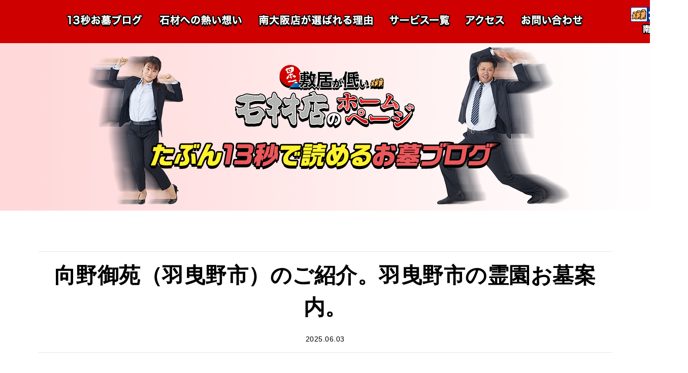

--- FILE ---
content_type: text/html; charset=UTF-8
request_url: https://osakasekizai-minamiosaka.com/blog/2025/
body_size: 14899
content:
<!DOCTYPE html>
<html lang="ja">
<head>
  <meta charset="UTF-8">
  <meta name="viewport" content="width=device-width">
  <meta http-equiv="X-UA-Compatible" content="ie=edge">
  <meta name='robots' content='max-image-preview:large' />

<!-- SEO SIMPLE PACK 3.6.2 -->
<title>向野御苑（羽曳野市）のご紹介。羽曳野市の霊園お墓案内。 | 大阪石材工業株式会社 南大阪店</title>
<meta name="description" content="向野御苑は羽曳野市にある霊園です。住所は羽曳野市向野 付近です。 向野御苑の詳しい情報や、永代使用料や管理料のお問合せ、墓石の建立やお墓のリフォーム、追加彫刻やお墓じまいは大阪石材までお申し付け下さい。 お墓の工事にまつわる参考費用もお伝えします。">
<meta name="keywords" content="お墓,お墓じまい,富田林,河内長野,霊園">
<link rel="canonical" href="https://osakasekizai-minamiosaka.com/blog/2025/">
<meta property="og:locale" content="ja_JP">
<meta property="og:type" content="article">
<meta property="og:image" content="https://osakasekizai-minamiosaka.com/wp-content/uploads/2020/09/IMG_6969-scaled-e1599733982723.jpg">
<meta property="og:title" content="向野御苑（羽曳野市）のご紹介。羽曳野市の霊園お墓案内。 | 大阪石材工業株式会社 南大阪店">
<meta property="og:description" content="向野御苑は羽曳野市にある霊園です。住所は羽曳野市向野 付近です。 向野御苑の詳しい情報や、永代使用料や管理料のお問合せ、墓石の建立やお墓のリフォーム、追加彫刻やお墓じまいは大阪石材までお申し付け下さい。 お墓の工事にまつわる参考費用もお伝えします。">
<meta property="og:url" content="https://osakasekizai-minamiosaka.com/blog/2025/">
<meta property="og:site_name" content="大阪石材工業株式会社 南大阪店">
<meta property="article:publisher" content="https://www.facebook.com/ohaka.tondabayashi/">
<meta name="twitter:card" content="summary">
<!-- / SEO SIMPLE PACK -->

<style id='wp-img-auto-sizes-contain-inline-css' type='text/css'>
img:is([sizes=auto i],[sizes^="auto," i]){contain-intrinsic-size:3000px 1500px}
/*# sourceURL=wp-img-auto-sizes-contain-inline-css */
</style>
<style id='classic-theme-styles-inline-css' type='text/css'>
/*! This file is auto-generated */
.wp-block-button__link{color:#fff;background-color:#32373c;border-radius:9999px;box-shadow:none;text-decoration:none;padding:calc(.667em + 2px) calc(1.333em + 2px);font-size:1.125em}.wp-block-file__button{background:#32373c;color:#fff;text-decoration:none}
/*# sourceURL=/wp-includes/css/classic-themes.min.css */
</style>
<link rel='stylesheet' id='tablepress-default-css' href='https://osakasekizai-minamiosaka.com/wp-content/plugins/tablepress/css/build/default.css?ver=3.2.6' type='text/css' media='all' />
<script type="text/javascript" src="https://osakasekizai-minamiosaka.com/wp-includes/js/jquery/jquery.min.js?ver=3.7.1" id="jquery-core-js"></script>
<script type="text/javascript" src="https://osakasekizai-minamiosaka.com/wp-includes/js/jquery/jquery-migrate.min.js?ver=3.4.1" id="jquery-migrate-js"></script>
<script type="text/javascript" src="//webfonts.xserver.jp/js/xserverv3.js?fadein=0&amp;ver=2.0.9" id="typesquare_std-js"></script>
	<style type="text/css">
		/*<!-- rtoc -->*/
		.rtoc-mokuji-content {
			background-color: #ffffff;
		}

		.rtoc-mokuji-content.frame1 {
			border: 1px solid #ff7fa1;
		}

		.rtoc-mokuji-content #rtoc-mokuji-title {
			color: #ff7fa1;
		}

		.rtoc-mokuji-content .rtoc-mokuji li>a {
			color: #877179;
		}

		.rtoc-mokuji-content .mokuji_ul.level-1>.rtoc-item::before {
			background-color: #68d6cb !important;
		}

		.rtoc-mokuji-content .mokuji_ul.level-2>.rtoc-item::before {
			background-color: #68d6cb !important;
		}

		.rtoc-mokuji-content.frame2::before,
		.rtoc-mokuji-content.frame3,
		.rtoc-mokuji-content.frame4,
		.rtoc-mokuji-content.frame5 {
			border-color: #ff7fa1 !important;
		}

		.rtoc-mokuji-content.frame5::before,
		.rtoc-mokuji-content.frame5::after {
			background-color: #ff7fa1;
		}

		.widget_block #rtoc-mokuji-widget-wrapper .rtoc-mokuji.level-1 .rtoc-item.rtoc-current:after,
		.widget #rtoc-mokuji-widget-wrapper .rtoc-mokuji.level-1 .rtoc-item.rtoc-current:after,
		#scrollad #rtoc-mokuji-widget-wrapper .rtoc-mokuji.level-1 .rtoc-item.rtoc-current:after,
		#sideBarTracking #rtoc-mokuji-widget-wrapper .rtoc-mokuji.level-1 .rtoc-item.rtoc-current:after {
			background-color: #68d6cb !important;
		}

		.cls-1,
		.cls-2 {
			stroke: #ff7fa1;
		}

		.rtoc-mokuji-content .decimal_ol.level-2>.rtoc-item::before,
		.rtoc-mokuji-content .mokuji_ol.level-2>.rtoc-item::before,
		.rtoc-mokuji-content .decimal_ol.level-2>.rtoc-item::after,
		.rtoc-mokuji-content .decimal_ol.level-2>.rtoc-item::after {
			color: #68d6cb;
			background-color: #68d6cb;
		}

		.rtoc-mokuji-content .rtoc-mokuji.level-1>.rtoc-item::before {
			color: #68d6cb;
		}

		.rtoc-mokuji-content .decimal_ol>.rtoc-item::after {
			background-color: #68d6cb;
		}

		.rtoc-mokuji-content .decimal_ol>.rtoc-item::before {
			color: #68d6cb;
		}

		/*rtoc_return*/
		#rtoc_return a::before {
			background-image: url(https://osakasekizai-minamiosaka.com/wp-content/plugins/rich-table-of-content/include/../img/rtoc_return.png);
		}

		#rtoc_return a {
			background-color: #ff7fa1 !important;
		}

		/* アクセントポイント */
		.rtoc-mokuji-content .level-1>.rtoc-item #rtocAC.accent-point::after {
			background-color: #68d6cb;
		}

		.rtoc-mokuji-content .level-2>.rtoc-item #rtocAC.accent-point::after {
			background-color: #68d6cb;
		}
		.rtoc-mokuji-content.frame6,
		.rtoc-mokuji-content.frame7::before,
		.rtoc-mokuji-content.frame8::before {
			border-color: #ff7fa1;
		}

		.rtoc-mokuji-content.frame6 #rtoc-mokuji-title,
		.rtoc-mokuji-content.frame7 #rtoc-mokuji-title::after {
			background-color: #ff7fa1;
		}

		#rtoc-mokuji-wrapper.rtoc-mokuji-content.rtoc_h2_timeline .mokuji_ol.level-1>.rtoc-item::after,
		#rtoc-mokuji-wrapper.rtoc-mokuji-content.rtoc_h2_timeline .level-1.decimal_ol>.rtoc-item::after,
		#rtoc-mokuji-wrapper.rtoc-mokuji-content.rtoc_h3_timeline .mokuji_ol.level-2>.rtoc-item::after,
		#rtoc-mokuji-wrapper.rtoc-mokuji-content.rtoc_h3_timeline .mokuji_ol.level-2>.rtoc-item::after,
		.rtoc-mokuji-content.frame7 #rtoc-mokuji-title span::after {
			background-color: #68d6cb;
		}

		.widget #rtoc-mokuji-wrapper.rtoc-mokuji-content.frame6 #rtoc-mokuji-title {
			color: #ff7fa1;
			background-color: #ffffff;
		}
	</style>
	<link rel="icon" href="https://osakasekizai-minamiosaka.com/wp-content/uploads/2025/05/cropped-favicon-32x32.png" sizes="32x32" />
<link rel="icon" href="https://osakasekizai-minamiosaka.com/wp-content/uploads/2025/05/cropped-favicon-192x192.png" sizes="192x192" />
<link rel="apple-touch-icon" href="https://osakasekizai-minamiosaka.com/wp-content/uploads/2025/05/cropped-favicon-180x180.png" />
<meta name="msapplication-TileImage" content="https://osakasekizai-minamiosaka.com/wp-content/uploads/2025/05/cropped-favicon-270x270.png" />
		<style type="text/css" id="wp-custom-css">
			.detailBox  h3.negu {color: #00B900;
    font-size: 132%;
    text-align: center;
    padding: 0.5em 0;
    border-top: solid 3px #00B900;
    border-bottom: solid 3px #00B900;
		margin-bottom:13px;
}

.detailBox  h3.negu2 {color: #000;
    font-size: 132%;
    text-align: center;
    padding: 0.5em 0;
    border-top: solid 3px #000;
    border-bottom: solid 3px #000;
		margin-bottom:13px;
}

.detailBox  h3.negu3 {color: #EA595C;
		font-size: 137%;
    text-align: center;
    padding: 0.5em 0;
    border-bottom: solid 3px #EA595C;
		margin-bottom:13px;
}

.detailBox h3{
	font-size:17px;
	color:#3f4034;
}


.hakaservice th.column-1{
	width:30%;
	text-align:center;
}

.tablepress thead th{
	background-color:#ea595c5e;
}

.hakaservice th.column-2{
	width:22%;
	text-align:center;
}

.hakaservice th.column-3{
	text-align:center;
}

.hakaservice td.column-1{
	text-align:center;
}

.hakaservice td.column-2{
	text-align:center;
}

.detailBox ul, .detailBox ol {
  color: #333333;/*文字色*/
  border-top: dashed 1.8px #6d5c5c;
	 border-bottom: dashed 1.8px #6d5c5c;
  background: #f5f5f5; /*背景色*/
  padding: 0.5em 0.5em 0.5em 1.5em;
  margin-bottom:20px;
	font-size:1.15em;
}

.detailBox ul li, .detailBox ol li {
  line-height: 1.5;
  padding: 0.5em 0;
}

.tablepress tbody {
    background-color: #f9f9f9;
}

tr.tabtop {
    background-color: #ececec;
}

.tablepress th,.tabtop th,.tablepress td{
    text-align: center;
			border-left:solid 0.2px #ccc;
			border-right:solid 0.2px #ccc;
}

.detailBox h3 {
    border-top: 2px #000 solid;
    border-bottom: 1px solid #E2E2E2;
    font-weight: bold;
    margin: 1.6em 0em 0.6em 0em;
    color: #000;
    line-height: 1.3;
    padding: .6em 22px .5em;
    font-size: 130%;
}

.detailBox h2 {
  position: relative;
  padding: 1rem 2rem;
  border: 3.7px solid #000;
	font-size:160%;
	margin:1.4em 0em 0.6em 0em;
}

.detailBox h2:before {
    position: absolute;
    top: 3.1px;
    left: 3.1px;
    width: calc(100% - 6px);
    height: calc(100% - 6px);
    content: '';
    border: 1.6px solid #000;
}

a{
	color:#083190;
}

@media screen and (max-width: 768px){
	div.detailBox p {
    margin-bottom: 1em;
	}
}

/*　ブログカード関連negura　*/
.blog-card {
  background: #fbfaf8;
	border:1px solid #ddd;
	word-wrap:break-word;
	max-width:100%;
	border-radius:5px;
	margin: 13px;
  /* sp用 ※4 */
}
.blog-card:hover {
  background: #fffafa;
}
.blog-card a {
  text-decoration: none;
}
.blog-card-title {
	color: #ea595c;
	display: block;
}
.blog-card-thumbnail {
	float:left;
	padding:12px 10px 10px 12px;
}
.blog-card-thumbnail img {
	display: block;
	padding: 0;
	-webkit-transition: 0.3s ease-in-out;
	-moz-transition: 0.3s ease-in-out;
	-o-transition: 0.3s ease-in-out;
	transition: 0.3s ease-in-out;
}
.blog-card-content {
	line-height:120%;
}
.blog-card-title {
	padding:10px 10px 10px 0px;
	font-size:120%;
  font-weight: bold;
  line-height: 1.5em;
}
.blog-card-excerpt {
	color:#333;
	margin:0 10px 10px;
  line-height: 1.5em;
}
.blog-card .clear {
  clear: both;
}

@media screen and (max-width: 768px){
.blog-card-thumbnail img{
 width:90px;
 height:auto;
}
}

/*　ブログカード関連ここまでnegura　*/


/*　目次　*/
ul.toc_list li ul li a {
    font-size: 75%;
}

div#toc_container ul {
    border: none;
}
/*　目次　ここまで　*/

/* 投稿　電話問合せ先 */
.btnn,
a.btnn {
	font-size: 1.6rem;
	font-weight: 700;
	position: relative;
	display: inline-block;
	padding: 1rem 4rem;
	cursor: pointer;
	-webkit-user-select: none;
	-moz-user-select: none;
	-ms-user-select: none;
	user-select: none;
	-webkit-transition: all 0.3s;
	transition: all 0.3s;
	text-align: center;
	vertical-align: middle;
	text-decoration: none;
	letter-spacing: 0.05em;
	color: #1e9d50;
	border-radius: 1rem;
	line-height:1.2;
}

.btnn-wrap {
	margin: 50px 0;
	text-align: center;
}

a.btnn-c {
	font-size: 1.8rem;
	position: relative;
	padding: 2rem 4.5rem 2rem 4.5rem;
	color: #ffffff;
	background: #ea585b;
	-webkit-box-shadow: 0 5px 0 #1e9d50;
	box-shadow: 0 5px 0 #8c4446;

}

a.btnn-c span {
	font-size: 1.7rem;
	position: absolute;
	top: -2.3rem;
	left: calc(50% - 150px);
	display: block;
	width: 295px;
	padding: 0.2rem 0.2rem;
	color: #ea585b;
	border: 2px solid #ea585b;
	border-radius: 100vh;
	background: #fff;
	-webkit-box-shadow: 0 3px 3px rgba(0, 0, 0, 0.2);
	box-shadow: 0 3px 3px rgba(0, 0, 0, 0.2);

}

a.btnn-c span:before,
a.btnn-c span:after {
	position: absolute;
	left: calc(50% - 10px);
	content: "";
}

a.btnn-c span:before {
	bottom: -10px;
	border-width: 10px 10px 0 10px;
	border-style: solid;
	border-color: #ea585b transparent transparent transparent;
}

a.btnn-c span:after {
	bottom: -7px;
	border-width: 10px 10px 0 10px;
	border-style: solid;
	border-color: #fff transparent transparent transparent;
}

a.btnn-c:hover {
	-webkit-transform: translate(0, 3px);
	transform: translate(0, 3px);
	color: #ffffff;
	background:#f7686c;
	-webkit-box-shadow: 0 2px 0 #1e9d50;
	box-shadow: 0 2px 0 #8c4446;
}


@media screen and (max-width:670px){
	a.btnn-c span {
		font-size: 1.8rem;
	}
	a.btnn-c {
		font-size: 2.3rem;
		padding: 2.1rem 4rem 1.5rem 4rem;
		line-height: 1.4;
	}
}
/* 投稿　電話問合せ先ここまで */





















		</style>
		<!-- Google Tag Manager -->
<script>(function(w,d,s,l,i){w[l]=w[l]||[];w[l].push({'gtm.start':
new Date().getTime(),event:'gtm.js'});var f=d.getElementsByTagName(s)[0],
j=d.createElement(s),dl=l!='dataLayer'?'&l='+l:'';j.async=true;j.src=
'https://www.googletagmanager.com/gtm.js?id='+i+dl;f.parentNode.insertBefore(j,f);
})(window,document,'script','dataLayer','GTM-TJ2VJK6');</script>
<!-- End Google Tag Manager -->
  <!-- css-->
  <link rel="stylesheet" type="text/css" href="https://osakasekizai-minamiosaka.com/wp-content/themes/osakasekizai-minamiosaka/common/css/default.css" />
  <link rel="stylesheet" type="text/css" href="https://osakasekizai-minamiosaka.com/wp-content/themes/osakasekizai-minamiosaka/css/style.css" />
  <script src="https://ajax.googleapis.com/ajax/libs/jquery/1.8.3/jquery.min.js"></script>
  <script src="https://cdnjs.cloudflare.com/ajax/libs/jquery.matchHeight/0.7.2/jquery.matchHeight-min.js"></script>
<style id='global-styles-inline-css' type='text/css'>
:root{--wp--preset--aspect-ratio--square: 1;--wp--preset--aspect-ratio--4-3: 4/3;--wp--preset--aspect-ratio--3-4: 3/4;--wp--preset--aspect-ratio--3-2: 3/2;--wp--preset--aspect-ratio--2-3: 2/3;--wp--preset--aspect-ratio--16-9: 16/9;--wp--preset--aspect-ratio--9-16: 9/16;--wp--preset--color--black: #000000;--wp--preset--color--cyan-bluish-gray: #abb8c3;--wp--preset--color--white: #ffffff;--wp--preset--color--pale-pink: #f78da7;--wp--preset--color--vivid-red: #cf2e2e;--wp--preset--color--luminous-vivid-orange: #ff6900;--wp--preset--color--luminous-vivid-amber: #fcb900;--wp--preset--color--light-green-cyan: #7bdcb5;--wp--preset--color--vivid-green-cyan: #00d084;--wp--preset--color--pale-cyan-blue: #8ed1fc;--wp--preset--color--vivid-cyan-blue: #0693e3;--wp--preset--color--vivid-purple: #9b51e0;--wp--preset--gradient--vivid-cyan-blue-to-vivid-purple: linear-gradient(135deg,rgb(6,147,227) 0%,rgb(155,81,224) 100%);--wp--preset--gradient--light-green-cyan-to-vivid-green-cyan: linear-gradient(135deg,rgb(122,220,180) 0%,rgb(0,208,130) 100%);--wp--preset--gradient--luminous-vivid-amber-to-luminous-vivid-orange: linear-gradient(135deg,rgb(252,185,0) 0%,rgb(255,105,0) 100%);--wp--preset--gradient--luminous-vivid-orange-to-vivid-red: linear-gradient(135deg,rgb(255,105,0) 0%,rgb(207,46,46) 100%);--wp--preset--gradient--very-light-gray-to-cyan-bluish-gray: linear-gradient(135deg,rgb(238,238,238) 0%,rgb(169,184,195) 100%);--wp--preset--gradient--cool-to-warm-spectrum: linear-gradient(135deg,rgb(74,234,220) 0%,rgb(151,120,209) 20%,rgb(207,42,186) 40%,rgb(238,44,130) 60%,rgb(251,105,98) 80%,rgb(254,248,76) 100%);--wp--preset--gradient--blush-light-purple: linear-gradient(135deg,rgb(255,206,236) 0%,rgb(152,150,240) 100%);--wp--preset--gradient--blush-bordeaux: linear-gradient(135deg,rgb(254,205,165) 0%,rgb(254,45,45) 50%,rgb(107,0,62) 100%);--wp--preset--gradient--luminous-dusk: linear-gradient(135deg,rgb(255,203,112) 0%,rgb(199,81,192) 50%,rgb(65,88,208) 100%);--wp--preset--gradient--pale-ocean: linear-gradient(135deg,rgb(255,245,203) 0%,rgb(182,227,212) 50%,rgb(51,167,181) 100%);--wp--preset--gradient--electric-grass: linear-gradient(135deg,rgb(202,248,128) 0%,rgb(113,206,126) 100%);--wp--preset--gradient--midnight: linear-gradient(135deg,rgb(2,3,129) 0%,rgb(40,116,252) 100%);--wp--preset--font-size--small: 13px;--wp--preset--font-size--medium: 20px;--wp--preset--font-size--large: 36px;--wp--preset--font-size--x-large: 42px;--wp--preset--spacing--20: 0.44rem;--wp--preset--spacing--30: 0.67rem;--wp--preset--spacing--40: 1rem;--wp--preset--spacing--50: 1.5rem;--wp--preset--spacing--60: 2.25rem;--wp--preset--spacing--70: 3.38rem;--wp--preset--spacing--80: 5.06rem;--wp--preset--shadow--natural: 6px 6px 9px rgba(0, 0, 0, 0.2);--wp--preset--shadow--deep: 12px 12px 50px rgba(0, 0, 0, 0.4);--wp--preset--shadow--sharp: 6px 6px 0px rgba(0, 0, 0, 0.2);--wp--preset--shadow--outlined: 6px 6px 0px -3px rgb(255, 255, 255), 6px 6px rgb(0, 0, 0);--wp--preset--shadow--crisp: 6px 6px 0px rgb(0, 0, 0);}:where(.is-layout-flex){gap: 0.5em;}:where(.is-layout-grid){gap: 0.5em;}body .is-layout-flex{display: flex;}.is-layout-flex{flex-wrap: wrap;align-items: center;}.is-layout-flex > :is(*, div){margin: 0;}body .is-layout-grid{display: grid;}.is-layout-grid > :is(*, div){margin: 0;}:where(.wp-block-columns.is-layout-flex){gap: 2em;}:where(.wp-block-columns.is-layout-grid){gap: 2em;}:where(.wp-block-post-template.is-layout-flex){gap: 1.25em;}:where(.wp-block-post-template.is-layout-grid){gap: 1.25em;}.has-black-color{color: var(--wp--preset--color--black) !important;}.has-cyan-bluish-gray-color{color: var(--wp--preset--color--cyan-bluish-gray) !important;}.has-white-color{color: var(--wp--preset--color--white) !important;}.has-pale-pink-color{color: var(--wp--preset--color--pale-pink) !important;}.has-vivid-red-color{color: var(--wp--preset--color--vivid-red) !important;}.has-luminous-vivid-orange-color{color: var(--wp--preset--color--luminous-vivid-orange) !important;}.has-luminous-vivid-amber-color{color: var(--wp--preset--color--luminous-vivid-amber) !important;}.has-light-green-cyan-color{color: var(--wp--preset--color--light-green-cyan) !important;}.has-vivid-green-cyan-color{color: var(--wp--preset--color--vivid-green-cyan) !important;}.has-pale-cyan-blue-color{color: var(--wp--preset--color--pale-cyan-blue) !important;}.has-vivid-cyan-blue-color{color: var(--wp--preset--color--vivid-cyan-blue) !important;}.has-vivid-purple-color{color: var(--wp--preset--color--vivid-purple) !important;}.has-black-background-color{background-color: var(--wp--preset--color--black) !important;}.has-cyan-bluish-gray-background-color{background-color: var(--wp--preset--color--cyan-bluish-gray) !important;}.has-white-background-color{background-color: var(--wp--preset--color--white) !important;}.has-pale-pink-background-color{background-color: var(--wp--preset--color--pale-pink) !important;}.has-vivid-red-background-color{background-color: var(--wp--preset--color--vivid-red) !important;}.has-luminous-vivid-orange-background-color{background-color: var(--wp--preset--color--luminous-vivid-orange) !important;}.has-luminous-vivid-amber-background-color{background-color: var(--wp--preset--color--luminous-vivid-amber) !important;}.has-light-green-cyan-background-color{background-color: var(--wp--preset--color--light-green-cyan) !important;}.has-vivid-green-cyan-background-color{background-color: var(--wp--preset--color--vivid-green-cyan) !important;}.has-pale-cyan-blue-background-color{background-color: var(--wp--preset--color--pale-cyan-blue) !important;}.has-vivid-cyan-blue-background-color{background-color: var(--wp--preset--color--vivid-cyan-blue) !important;}.has-vivid-purple-background-color{background-color: var(--wp--preset--color--vivid-purple) !important;}.has-black-border-color{border-color: var(--wp--preset--color--black) !important;}.has-cyan-bluish-gray-border-color{border-color: var(--wp--preset--color--cyan-bluish-gray) !important;}.has-white-border-color{border-color: var(--wp--preset--color--white) !important;}.has-pale-pink-border-color{border-color: var(--wp--preset--color--pale-pink) !important;}.has-vivid-red-border-color{border-color: var(--wp--preset--color--vivid-red) !important;}.has-luminous-vivid-orange-border-color{border-color: var(--wp--preset--color--luminous-vivid-orange) !important;}.has-luminous-vivid-amber-border-color{border-color: var(--wp--preset--color--luminous-vivid-amber) !important;}.has-light-green-cyan-border-color{border-color: var(--wp--preset--color--light-green-cyan) !important;}.has-vivid-green-cyan-border-color{border-color: var(--wp--preset--color--vivid-green-cyan) !important;}.has-pale-cyan-blue-border-color{border-color: var(--wp--preset--color--pale-cyan-blue) !important;}.has-vivid-cyan-blue-border-color{border-color: var(--wp--preset--color--vivid-cyan-blue) !important;}.has-vivid-purple-border-color{border-color: var(--wp--preset--color--vivid-purple) !important;}.has-vivid-cyan-blue-to-vivid-purple-gradient-background{background: var(--wp--preset--gradient--vivid-cyan-blue-to-vivid-purple) !important;}.has-light-green-cyan-to-vivid-green-cyan-gradient-background{background: var(--wp--preset--gradient--light-green-cyan-to-vivid-green-cyan) !important;}.has-luminous-vivid-amber-to-luminous-vivid-orange-gradient-background{background: var(--wp--preset--gradient--luminous-vivid-amber-to-luminous-vivid-orange) !important;}.has-luminous-vivid-orange-to-vivid-red-gradient-background{background: var(--wp--preset--gradient--luminous-vivid-orange-to-vivid-red) !important;}.has-very-light-gray-to-cyan-bluish-gray-gradient-background{background: var(--wp--preset--gradient--very-light-gray-to-cyan-bluish-gray) !important;}.has-cool-to-warm-spectrum-gradient-background{background: var(--wp--preset--gradient--cool-to-warm-spectrum) !important;}.has-blush-light-purple-gradient-background{background: var(--wp--preset--gradient--blush-light-purple) !important;}.has-blush-bordeaux-gradient-background{background: var(--wp--preset--gradient--blush-bordeaux) !important;}.has-luminous-dusk-gradient-background{background: var(--wp--preset--gradient--luminous-dusk) !important;}.has-pale-ocean-gradient-background{background: var(--wp--preset--gradient--pale-ocean) !important;}.has-electric-grass-gradient-background{background: var(--wp--preset--gradient--electric-grass) !important;}.has-midnight-gradient-background{background: var(--wp--preset--gradient--midnight) !important;}.has-small-font-size{font-size: var(--wp--preset--font-size--small) !important;}.has-medium-font-size{font-size: var(--wp--preset--font-size--medium) !important;}.has-large-font-size{font-size: var(--wp--preset--font-size--large) !important;}.has-x-large-font-size{font-size: var(--wp--preset--font-size--x-large) !important;}
/*# sourceURL=global-styles-inline-css */
</style>
<link rel='stylesheet' id='rtoc_style-css' href='https://osakasekizai-minamiosaka.com/wp-content/plugins/rich-table-of-content/css/rtoc_style.css?ver=6.9' type='text/css' media='all' />
</head>
<body>
  <div class="page-blog
        ">
    <!-- Google Tag Manager (noscript) -->
<noscript><iframe src="https://www.googletagmanager.com/ns.html?id=GTM-TJ2VJK6"
height="0" width="0" style="display:none;visibility:hidden"></iframe></noscript>
<!-- End Google Tag Manager (noscript) -->
<header id="top-head" class="not-top">
  <div class="inner">
    <div id="mobile-head">
      <h1 class="logo pcnone"><a href="/"><img src="https://osakasekizai-minamiosaka.com/wp-content/themes/osakasekizai-minamiosaka/common/images/logo_header01.png" alt="大阪石材 南大阪店"></a></h1>
      <div id="nav-toggle">
        <div> <span></span> <span></span> <span></span> </div>
      </div>
    </div>
    <nav id="global-nav">
      <ul>
        <li><a href="/blog/" class="imgalpha"><img src="https://osakasekizai-minamiosaka.com/wp-content/themes/osakasekizai-minamiosaka/common/images/txt_nav02_pc.png" alt="13秒お墓ブログ"></a></li>
        <li><a href="/mind/" class="imgalpha"><img src="https://osakasekizai-minamiosaka.com/wp-content/themes/osakasekizai-minamiosaka/common/images/txt_nav03_pc.png" alt="石材への熱い想い"></a></li>
        <li><a href="/reason/" class="imgalpha"><img src="https://osakasekizai-minamiosaka.com/wp-content/themes/osakasekizai-minamiosaka/common/images/txt_nav04_pc.png" alt="南大阪店が選ばれる理由"></a></li>
        <li><a href="/service/" class="imgalpha"><img src="https://osakasekizai-minamiosaka.com/wp-content/themes/osakasekizai-minamiosaka/common/images/txt_nav05_pc.png" alt="サービス一覧"></a></li>
        <li><a href="/access/" class="imgalpha"><img src="https://osakasekizai-minamiosaka.com/wp-content/themes/osakasekizai-minamiosaka/common/images/txt_nav06_pc.png" alt="アクセス"></a></li>
        <li><a href="/contact/" class="imgalpha"><img src="https://osakasekizai-minamiosaka.com/wp-content/themes/osakasekizai-minamiosaka/common/images/txt_nav07_pc.png" alt="お問い合わせ"></a></li>
      </ul>
    </nav>
        <h1 class="logo spnone"><a href="/" class="imgalpha"><img src="https://osakasekizai-minamiosaka.com/wp-content/themes/osakasekizai-minamiosaka/common/images/logo_header02.png" alt="大阪石材 南大阪店"></a></h1>
    </div>
	<link rel="shortcut icon" href="https://osakasekizai-minamiosaka.com/wp-content/uploads/2020/03/tonadabayashicityboseki_.png">
	<link rel="apple-touch-icon"　href="https://osakasekizai-minamiosaka.com/wp-content/uploads/2020/03/apple-touch-icon.png">

</header>
<!-- /header -->
    <!-- /header -->
    <section class="lowerLayerPageSecMv                                  mb
                ">
      <div class="inner">
        <div class="middle">
          <h2 class="ayerPageSecMvLogo"><img src="https://osakasekizai-minamiosaka.com/wp-content/themes/osakasekizai-minamiosaka/common/images/logo_mv01.png" alt="日本一敷居が低い石材店のホームページ"></h2>
          <h3 class="ayerPageSecMvTtl">
                                      <img src="https://osakasekizai-minamiosaka.com/wp-content/themes/osakasekizai-minamiosaka/common/images/ttl_blog01_pc.png" alt="たぶん13秒で読めるお墓ブログ" class="switch">
                      </h3>
        </div>
      </div>
    </section>
    <section class="lowerLayerPageSec detailSec ">
      <div class="inner">
                <h2 class="detailSecTtl">
          向野御苑（羽曳野市）のご紹介。羽曳野市の霊園お墓案内。        </h2>
        <p class="detailSecDate">
          2025.06.03        </p>
        <div class="detailBox">
          <div id="rtoc-mokuji-wrapper" class="rtoc-mokuji-content frame4 preset3 animation-fade rtoc_open default" data-id="2025" data-theme="osakasekizai-minamiosaka">
			<div id="rtoc-mokuji-title" class=" rtoc_left">
			<button class="rtoc_open_close rtoc_open"></button>
			<span>目次</span>
			</div><ul class="rtoc-mokuji mokuji_ul level-1"><li class="rtoc-item"><a href="#rtoc-1">羽曳野市向野御苑のご紹介。羽曳野市の霊園お墓案内。</a><ol class="rtoc-mokuji mokuji_ol level-2"><li class="rtoc-item"><a href="#rtoc-2">向野御苑（羽曳野市）のアクセス</a></li><li class="rtoc-item"><a href="#rtoc-3">向野御苑（羽曳野市）の水場</a></li><li class="rtoc-item"><a href="#rtoc-4">向野御苑（羽曳野市）のお地蔵さん</a></li><li class="rtoc-item"><a href="#rtoc-5">向野御苑（羽曳野市）を動画で紹介！！</a></li><li class="rtoc-item"><a href="#rtoc-6">向野御苑（羽曳野市）でのお墓のお仕事一覧</a></li></ol></li><li class="rtoc-item"><a href="#rtoc-7">向野御苑（羽曳野市）の募集について</a><ol class="rtoc-mokuji mokuji_ol level-2"><li class="rtoc-item"><a href="#rtoc-8">向野御苑（羽曳野市）でのお墓に掛かる費用の相場</a></li><li class="rtoc-item"><a href="#rtoc-9">向野御苑（羽曳野市）の資料請求はこちら！</a></li><li class="rtoc-item"><a href="#rtoc-10">羽曳野市内の墓地・霊園一覧</a></li><li class="rtoc-item"><a href="#rtoc-11">大阪石材工業株式会社 南大阪店</a></li><li class="rtoc-item"><a href="#rtoc-12">お墓のご相談、LINEで承ります</a></li></ol></li></ul></div><h2 id="rtoc-1" >羽曳野市向野御苑のご紹介。羽曳野市の霊園お墓案内。</h2>
<p class="imagebox">羽曳野市にある向野御苑のご紹介です。</p>
<p><a href="https://osakasekizai-minamiosaka.com/wp-content/uploads/2020/09/20201115_000801000_iOS-scaled-e1605489990573.jpg"><img fetchpriority="high" decoding="async" class="alignnone wp-image-2273 size-medium" src="https://osakasekizai-minamiosaka.com/wp-content/uploads/2020/09/20201115_000801000_iOS-300x225.jpg" alt="向野御苑（羽曳野市）のお墓" width="300" height="225" /></a></p>
<h3 id="rtoc-2" >向野御苑（羽曳野市）のアクセス</h3>
<ul>
<li><span class="titred">【住所】羽曳野市向野 付近</span></li>
<li><span class="titred">【最寄り駅】近鉄南大阪線「高鷲」駅より、車で６分</span></li>
<li><span class="titred">【駐車場】なし</span></li>
<li><iframe width="99%" height="480" src="https://www.google.com/maps/d/u/0/embed?mid=1G0EtqAkTHGX0fMEYHdX-BsAIYdSO0YFZ"><span class="mce_SELRES_start" style="width: 0px; line-height: 0; overflow: hidden; display: inline-block;" data-mce-type="bookmark">﻿</span></iframe></li>
</ul>
<div class="btnn-wrap"><a class="btnn btnn-c" href="tel:0721-35-1114"><span>南大阪店　0721-35-1114</span>お問合せ・ご相談はこちら</a></div>
<p>&nbsp;</p>
<h3 id="rtoc-3" >向野御苑（羽曳野市）の水場</h3>
<p><a href="https://osakasekizai-minamiosaka.com/wp-content/uploads/2020/09/20201115_000813000_iOS-scaled-e1605490012747.jpg"><img decoding="async" class="alignnone wp-image-2274 size-medium" src="https://osakasekizai-minamiosaka.com/wp-content/uploads/2020/09/20201115_000813000_iOS-300x225.jpg" alt="向野御苑（羽曳野市）のお墓" width="300" height="225" /></a></p>
<p>向野御苑内の水場です。バケツ完備です。</p>
<h3 id="rtoc-4" >向野御苑（羽曳野市）のお地蔵さん</h3>
<p><a href="https://osakasekizai-minamiosaka.com/wp-content/uploads/2020/09/20201115_000858000_iOS-scaled-e1605490044620.jpg"><img loading="lazy" decoding="async" class="alignnone wp-image-2276 size-medium" src="https://osakasekizai-minamiosaka.com/wp-content/uploads/2020/09/20201115_000858000_iOS-300x225.jpg" alt="向野御苑（羽曳野市）のお墓" width="300" height="225" /></a></p>
<h3 id="rtoc-5" >向野御苑（羽曳野市）を動画で紹介！！</h3>
<p>～現在作成中～</p>
<p>&nbsp;</p>
<h3 id="rtoc-6" >向野御苑（羽曳野市）でのお墓のお仕事一覧</h3>
<p>&nbsp;</p>

<div class="blog-card">
  <a href="https://osakasekizai-minamiosaka.com/blog/4960/">
      <div class="blog-card-thumbnail"><img src='https://osakasekizai-minamiosaka.com/wp-content/uploads/2025/03/IMG_5332-150x150.jpg' alt='向野御苑にて「追加彫刻」をさせていただきました｜向野御苑でのお墓仕事は大阪石材まで' width=90 height=90 /></div>
      <div class="blog-card-content">
          <div class="blog-card-title">向野御苑にて「追加彫刻」をさせていただきました｜向野御苑でのお墓仕事は大阪石材まで </div>
          <div class="blog-card-excerpt">&nbsp; &nbsp; こんにちは！大阪石材です。 &nbsp; 先日、羽曳野市にある「向野御苑」にて追加彫刻の工事をさせていただきました！ &nbsp; &nbsp; 以前の記事はこちら⇩ &nbsp; 「向野御苑 [&hellip;]</div>
      </div>
      <div class="clear"></div>
  </a>
</div>
<p>&nbsp;</p>

<div class="blog-card">
  <a href="https://osakasekizai-minamiosaka.com/blog/4899/">
      <div class="blog-card-thumbnail"><img src='https://osakasekizai-minamiosaka.com/wp-content/uploads/2025/03/IMG_5330-150x150.jpg' alt='向野御苑（羽曳野市）にて「戒名彫刻（追加彫り）」の現地確認をさせていただきました｜向野御苑でのお墓工事は大阪石材南大阪店まで' width=90 height=90 /></div>
      <div class="blog-card-content">
          <div class="blog-card-title">向野御苑（羽曳野市）にて「戒名彫刻（追加彫り）」の現地確認をさせていただきました｜向野御苑でのお墓工事は大阪石材南大阪店まで </div>
          <div class="blog-card-excerpt">こんにちは！南大阪店の山本です &nbsp; 先日、羽曳野市にある「向野御苑」にて戒名彫刻の事前の現地確認をさせていただきました。 &nbsp; &nbsp; 向野御苑の詳しい内容はこちらから⇩ &nbsp; &amp;nbsp [&hellip;]</div>
      </div>
      <div class="clear"></div>
  </a>
</div>
<p>&nbsp;</p>
<p>&nbsp;</p>
<h2 id="rtoc-7" >向野御苑（羽曳野市）の募集について</h2>
<p>空き区画については、お電話にてお問い合わせ下さい。お参りのしやすい区画、永代使用料のお手頃な区画、選び方は様々です。</p>
<p>皆様のご希望にあった墓所を向野御苑内でご提案させて頂きます。</p>
<div class="btnn-wrap"><a class="btnn btnn-c" href="tel:0721-35-1114"><span>南大阪店　0721-35-1114</span>お問合せ・ご相談はこちら</a></div>
<p>&nbsp;</p>
<h3 id="rtoc-8" >向野御苑（羽曳野市）でのお墓に掛かる費用の相場</h3>
<table class="tablepress" style="width: 99%;">
<tbody>
<tr class="tabtop">
<th style="width: 33%;"><strong>向野御苑</strong><br />
<strong>お墓の文字彫り</strong></th>
<th style="width: 33%;">向野御苑<br />
<strong>納骨式手伝い</strong></th>
<th style="width: 33%;">向野御苑<br />
<strong>お墓じまい</strong></th>
</tr>
<tr>
<td>71,500円〜<br />
（税込）</td>
<td>27,500円<br />
（税込）</td>
<td>132,000円〜<br />
（税込）</td>
</tr>
<tr>
<td>竿石や霊標に戒名法名などを彫刻します。既存の文字の大きさや書体に合わせて彫刻見本をお作りし確認後工事に入ります。</td>
<td>納骨式の祭壇を組んだり、石の蓋を開閉するお手伝いです。ご納骨をする際に使用する納骨袋もこちらで準備します。</td>
<td>お墓の撤去と竿石の供養料の合算です。まずは現地の確認をし、撤去する墓石の大きさや搬出経路により価格は変動します。</td>
</tr>
<tr class="tabtop">
<th>向野御苑<br />
<strong>お墓の建立</strong></th>
<th>向野御苑<br />
<strong>お墓の引越し</strong></th>
<th>向野御苑<br />
<strong>お墓掃除お墓参り代行</strong></th>
</tr>
<tr>
<td>50~200万円<br />
（税込）</td>
<td>20~80万円<br />
（税込）</td>
<td>17,600円<br />
（税込）</td>
</tr>
<tr>
<td>現地の区画を採寸した後、ご希望の石や形を伺いご提案させて頂きます。実際のお墓は、お墓の展示場で御覧下さい。</td>
<td>お参りしやすいように今ある霊園からお墓とお骨を運搬します。全国対応で、田舎のお墓の確認見積もりは無料です。</td>
<td>遠方のお施主様に代わり、心を込めてお掃除をします。完了後は、ビフォーアフターの報告書を送付します。</td>
</tr>
</tbody>
</table>
<h3 id="rtoc-9" >向野御苑（羽曳野市）の資料請求はこちら！</h3>

		<style type="text/css">
			#gallery-1 {
				margin: auto;
			}
			#gallery-1 .gallery-item {
				float: left;
				margin-top: 10px;
				text-align: center;
				width: 50%;
			}
			#gallery-1 img {
				border: 2px solid #cfcfcf;
			}
			#gallery-1 .gallery-caption {
				margin-left: 0;
			}
			/* see gallery_shortcode() in wp-includes/media.php */
		</style>
		<div id='gallery-1' class='gallery galleryid-2025 gallery-columns-2 gallery-size-medium'><dl class='gallery-item'>
			<dt class='gallery-icon landscape'>
				<a href='https://osakasekizai-minamiosaka.com/blog/365/20230121_011408895_ios/'><img loading="lazy" decoding="async" width="300" height="225" src="https://osakasekizai-minamiosaka.com/wp-content/uploads/2021/07/20230121_011408895_iOS-300x225.jpg" class="attachment-medium size-medium" alt="墓地・霊園、墓石・お墓のことなら大阪石材" srcset="https://osakasekizai-minamiosaka.com/wp-content/uploads/2021/07/20230121_011408895_iOS-300x225.jpg 300w, https://osakasekizai-minamiosaka.com/wp-content/uploads/2021/07/20230121_011408895_iOS-1024x768.jpg 1024w, https://osakasekizai-minamiosaka.com/wp-content/uploads/2021/07/20230121_011408895_iOS-768x576.jpg 768w, https://osakasekizai-minamiosaka.com/wp-content/uploads/2021/07/20230121_011408895_iOS-1536x1152.jpg 1536w, https://osakasekizai-minamiosaka.com/wp-content/uploads/2021/07/20230121_011408895_iOS-2048x1536.jpg 2048w, https://osakasekizai-minamiosaka.com/wp-content/uploads/2021/07/20230121_011408895_iOS-scaled-e1674359084956.jpg 800w" sizes="auto, (max-width: 300px) 100vw, 300px" /></a>
			</dt></dl><dl class='gallery-item'>
			<dt class='gallery-icon landscape'>
				<a href='https://osakasekizai-minamiosaka.com/blog/365/20230121_011431544_ios/'><img loading="lazy" decoding="async" width="300" height="225" src="https://osakasekizai-minamiosaka.com/wp-content/uploads/2021/07/20230121_011431544_iOS-300x225.jpg" class="attachment-medium size-medium" alt="墓地・霊園、墓石・お墓のことなら大阪石材" srcset="https://osakasekizai-minamiosaka.com/wp-content/uploads/2021/07/20230121_011431544_iOS-300x225.jpg 300w, https://osakasekizai-minamiosaka.com/wp-content/uploads/2021/07/20230121_011431544_iOS-1024x768.jpg 1024w, https://osakasekizai-minamiosaka.com/wp-content/uploads/2021/07/20230121_011431544_iOS-768x576.jpg 768w, https://osakasekizai-minamiosaka.com/wp-content/uploads/2021/07/20230121_011431544_iOS-1536x1152.jpg 1536w, https://osakasekizai-minamiosaka.com/wp-content/uploads/2021/07/20230121_011431544_iOS-2048x1536.jpg 2048w, https://osakasekizai-minamiosaka.com/wp-content/uploads/2021/07/20230121_011431544_iOS-scaled-e1674359100198.jpg 800w" sizes="auto, (max-width: 300px) 100vw, 300px" /></a>
			</dt></dl><br style="clear: both" /><dl class='gallery-item'>
			<dt class='gallery-icon landscape'>
				<a href='https://osakasekizai-minamiosaka.com/blog/365/20230121_011438948_ios/'><img loading="lazy" decoding="async" width="300" height="225" src="https://osakasekizai-minamiosaka.com/wp-content/uploads/2021/07/20230121_011438948_iOS-300x225.jpg" class="attachment-medium size-medium" alt="墓地・霊園、墓石・お墓のことなら大阪石材" srcset="https://osakasekizai-minamiosaka.com/wp-content/uploads/2021/07/20230121_011438948_iOS-300x225.jpg 300w, https://osakasekizai-minamiosaka.com/wp-content/uploads/2021/07/20230121_011438948_iOS-1024x768.jpg 1024w, https://osakasekizai-minamiosaka.com/wp-content/uploads/2021/07/20230121_011438948_iOS-768x576.jpg 768w, https://osakasekizai-minamiosaka.com/wp-content/uploads/2021/07/20230121_011438948_iOS-1536x1152.jpg 1536w, https://osakasekizai-minamiosaka.com/wp-content/uploads/2021/07/20230121_011438948_iOS-2048x1536.jpg 2048w, https://osakasekizai-minamiosaka.com/wp-content/uploads/2021/07/20230121_011438948_iOS-scaled-e1674359108237.jpg 800w" sizes="auto, (max-width: 300px) 100vw, 300px" /></a>
			</dt></dl><dl class='gallery-item'>
			<dt class='gallery-icon landscape'>
				<a href='https://osakasekizai-minamiosaka.com/blog/365/20230121_011508481_ios/'><img loading="lazy" decoding="async" width="300" height="225" src="https://osakasekizai-minamiosaka.com/wp-content/uploads/2021/07/20230121_011508481_iOS-300x225.jpg" class="attachment-medium size-medium" alt="墓地・霊園、墓石・お墓のことなら大阪石材" srcset="https://osakasekizai-minamiosaka.com/wp-content/uploads/2021/07/20230121_011508481_iOS-300x225.jpg 300w, https://osakasekizai-minamiosaka.com/wp-content/uploads/2021/07/20230121_011508481_iOS-1024x768.jpg 1024w, https://osakasekizai-minamiosaka.com/wp-content/uploads/2021/07/20230121_011508481_iOS-768x576.jpg 768w, https://osakasekizai-minamiosaka.com/wp-content/uploads/2021/07/20230121_011508481_iOS-1536x1152.jpg 1536w, https://osakasekizai-minamiosaka.com/wp-content/uploads/2021/07/20230121_011508481_iOS-2048x1536.jpg 2048w, https://osakasekizai-minamiosaka.com/wp-content/uploads/2021/07/20230121_011508481_iOS-scaled-e1674359115851.jpg 800w" sizes="auto, (max-width: 300px) 100vw, 300px" /></a>
			</dt></dl><br style="clear: both" />
		</div>

<p>&nbsp;</p>
<p>詳しい募集条件や申込方法については、大阪石材にお問合せ下さい。墓地を見ただけでは、どこが空き区画かはわかりません。</p>
<p>しっかりと空いている区画と永代使用料をお伝えさせて頂きます。向野御苑の見学や、お墓じまいや文字彫り、墓石の建立なども担当安達へお申しつけ下さい。</p>
<p><a href="https://osakasekizai-minamiosaka.com/wp-content/uploads/2020/02/0183-scaled-e1595144948634.jpg"><img loading="lazy" decoding="async" class="alignnone size-medium wp-image-1715" src="https://osakasekizai-minamiosaka.com/wp-content/uploads/2020/02/0183-300x200.jpg" alt="自然石大好き安達" width="300" height="200" /></a></p>
<div class="btnn-wrap"><a class="btnn btnn-c" href="tel:0721-35-1114"><span>南大阪店　0721-35-1114</span>お問合せ・ご相談はこちら</a></div>
<h3 id="rtoc-10" >羽曳野市内の墓地・霊園一覧</h3>
<table class="tablepress" style="width: 99%;">
<tbody>
<tr class="tabtop">
<th style="width: 33%;"><a href="https://osakasekizai-minamiosaka.com/blog/625/"><strong>誉田西墓地（白鳥）</strong></a></th>
<th style="width: 33%;"><a href="https://osakasekizai-minamiosaka.com/blog/1936/"><strong>河原城墓地（河原城）</strong></a></th>
<th style="width: 33%;"><a href="https://osakasekizai-minamiosaka.com/blog/1937/"><strong>郡戸墓地（郡戸）</strong></a></th>
</tr>
<tr>
<td style="width: 33%;"><a href="https://osakasekizai-minamiosaka.com/blog/625/"><img loading="lazy" decoding="async" class="wp-image-646 size-thumbnail aligncenter" src="https://osakasekizai-minamiosaka.com/wp-content/uploads/2020/01/写真-2020-01-31-9-06-44-150x150.jpg" alt="誉田西墓地（羽曳野市）のお墓" width="150" height="150" /></a></td>
<td style="width: 33%;"><a href="https://osakasekizai-minamiosaka.com/blog/1936/"><img loading="lazy" decoding="async" class="wp-image-1955 size-thumbnail aligncenter" src="https://osakasekizai-minamiosaka.com/wp-content/uploads/2020/09/IMG_6985-150x150.jpg" alt="河原城墓地（羽曳野市）のお墓" width="150" height="150" /></a></td>
<td style="width: 33%;"><a href="https://osakasekizai-minamiosaka.com/blog/1937/"><img loading="lazy" decoding="async" class="wp-image-1964 size-thumbnail aligncenter" src="https://osakasekizai-minamiosaka.com/wp-content/uploads/2020/09/IMG_6976-150x150.jpg" alt="郡戸墓地（羽曳野市）のお墓" width="150" height="150" /></a></td>
</tr>
<tr class="tabtop">
<th style="width: 33%;"><a href="https://osakasekizai-minamiosaka.com/blog/1938/"><strong>広瀬墓地（広瀬）</strong></a></th>
<th style="width: 33%;"><a href="https://osakasekizai-minamiosaka.com/blog/1940/"><strong>小土墓地（南恵我之荘）</strong></a></th>
<th style="width: 33%;"><a href="https://osakasekizai-minamiosaka.com/blog/1943/"><strong>壷井墓地（壺井）</strong></a></th>
</tr>
<tr>
<td style="width: 33%;"><a href="https://osakasekizai-minamiosaka.com/blog/1938/"><img loading="lazy" decoding="async" class="wp-image-1985 size-thumbnail aligncenter" src="https://osakasekizai-minamiosaka.com/wp-content/uploads/2020/09/IMG_6994-150x150.jpg" alt="広瀬墓地（羽曳野市）のお墓" width="150" height="150" /></a></td>
<td style="width: 33%;"><a href="https://osakasekizai-minamiosaka.com/blog/1940/"><img loading="lazy" decoding="async" class="wp-image-2003 size-thumbnail aligncenter" src="https://osakasekizai-minamiosaka.com/wp-content/uploads/2020/09/IMG_6969-150x150.jpg" alt="小土墓地（羽曳野市）のお墓" width="150" height="150" /></a></td>
<td style="width: 33%;"><a href="https://osakasekizai-minamiosaka.com/blog/1943/"><img loading="lazy" decoding="async" class="wp-image-1997 size-thumbnail aligncenter" src="https://osakasekizai-minamiosaka.com/wp-content/uploads/2020/09/写真-2019-10-02-15-08-51-150x150.jpg" alt="壷井墓地（羽曳野市）のお墓" width="150" height="150" /></a></td>
</tr>
<tr class="tabtop">
<th style="width: 33%;"><a href="https://osakasekizai-minamiosaka.com/blog/2271/"><strong>羽曳が丘霊園（羽曳が丘）</strong></a></th>
<th style="width: 33%;"><a href="https://osakasekizai-minamiosaka.com/blog/2025/"><strong>向野御苑（向野）</strong></a></th>
<th style="width: 33%;"><a href="https://osakasekizai-minamiosaka.com/blog/2023/"><strong>西浦墓地（羽曳が丘）</strong></a></th>
</tr>
<tr>
<td style="width: 33%;"><a href="https://osakasekizai-minamiosaka.com/blog/2271/"><img loading="lazy" decoding="async" class="wp-image-2261 size-thumbnail aligncenter" src="https://osakasekizai-minamiosaka.com/wp-content/uploads/2020/11/20201115_005520000_iOS-150x150.jpg" alt="羽曳が丘霊園（羽曳野市）のお墓" width="150" height="150" /></a></td>
<td style="width: 33%;"><a href="https://osakasekizai-minamiosaka.com/blog/2025/"><img loading="lazy" decoding="async" class="wp-image-2275 size-thumbnail aligncenter" src="https://osakasekizai-minamiosaka.com/wp-content/uploads/2020/09/20201115_000823000_iOS-150x150.jpg" alt="羽曳野市の向野御苑です" width="150" height="150" /></a></td>
<td style="width: 33%;"><a href="https://osakasekizai-minamiosaka.com/blog/2023/"><img loading="lazy" decoding="async" class="wp-image-2251 size-thumbnail aligncenter" src="https://osakasekizai-minamiosaka.com/wp-content/uploads/2020/09/20201115_004847000_iOS-150x150.jpg" alt="西浦墓地(羽曳野市)のお墓" width="150" height="150" /></a></td>
</tr>
<tr class="tabtop">
<th style="width: 33%;"><a href="https://osakasekizai-minamiosaka.com/blog/2022/"><strong>野霊園（野）</strong></a></th>
<th style="width: 33%;"><a href="https://osakasekizai-minamiosaka.com/blog/2312/"><strong>南島泉墓地（島泉）</strong></a></th>
<th style="width: 33%;"><a href="https://osakasekizai-minamiosaka.com/blog/2607/"><strong>西川墓地（恵我之荘）</strong></a></th>
</tr>
<tr>
<td style="width: 33%;"><a href="https://osakasekizai-minamiosaka.com/blog/2022/"><img loading="lazy" decoding="async" class="wp-image-2262 size-thumbnail aligncenter" src="https://osakasekizai-minamiosaka.com/wp-content/uploads/2020/09/20201115_001813000_iOS-150x150.jpg" alt="野霊園（羽曳野市）のお墓" width="150" height="150" /></a></td>
<td style="width: 33%;"><a href="https://osakasekizai-minamiosaka.com/blog/2312/"><img loading="lazy" decoding="async" class="wp-image-2314 size-thumbnail aligncenter" src="https://osakasekizai-minamiosaka.com/wp-content/uploads/2020/12/20200713_044852567_iOS-150x150.jpg" alt="南島泉墓地（羽曳野市）のお墓" width="150" height="150" /></a></td>
<td style="width: 33%;"><a href="https://osakasekizai-minamiosaka.com/blog/2607/"><img loading="lazy" decoding="async" src="https://osakasekizai-minamiosaka.com/wp-content/uploads/2021/01/20210126_025411000_iOS-150x150.jpg" alt="西川墓地（羽曳野市）のお墓" width="150" height="150" class="wp-image-2608 size-thumbnail aligncenter" /></a></td>
</tr>
<tr class="tabtop">
<th style="width: 33%;"><a href="https://osakasekizai-minamiosaka.com/blog/2026/"><strong>野々上共同墓地（野々上）</strong></a></th>
<th style="width: 33%;"><a href="https://osakasekizai-minamiosaka.com/blog/2024/"><strong>大黒共同墓地（大黒）</strong></a></th>
<th style="width: 33%;"><a href="https://osakasekizai-minamiosaka.com/blog/2018/"><strong>一津屋墓地（恵我之荘）</strong></a></th>
</tr>
<tr>
<td style="width: 33%; text-align: center;"><a href="https://osakasekizai-minamiosaka.com/blog/2026/"><img loading="lazy" decoding="async" src="https://osakasekizai-minamiosaka.com/wp-content/uploads/2021/01/20210131_001848000_iOS-150x150.jpg" alt="野々上共同墓地(羽曳野市)のお墓" width="150" height="150" class="alignnone wp-image-2661 size-thumbnail" /></a></td>
<td style="width: 33%; text-align: center;"><a href="https://osakasekizai-minamiosaka.com/blog/2024/"><img loading="lazy" decoding="async" src="https://osakasekizai-minamiosaka.com/wp-content/uploads/2021/01/20210131_005638000_iOS-150x150.jpg" alt="大黒共同墓地(羽曳野市)のお墓" width="150" height="150" class="alignnone wp-image-2653 size-thumbnail" /></a></td>
<td style="width: 33%;"><a href="https://osakasekizai-minamiosaka.com/blog/2018/"><img loading="lazy" decoding="async" src="https://osakasekizai-minamiosaka.com/wp-content/uploads/2021/01/20210126_023634000_iOS-150x150.jpg" alt="一津屋墓地（羽曳野市）のお墓" width="150" height="150" class="aligncenter wp-image-2588 size-thumbnail" /></a></td>
</tr>
<tr class="tabtop">
<th style="width: 33%;"><a href="https://osakasekizai-minamiosaka.com/blog/2019/"><strong>駒ヶ谷墓地（駒ヶ谷 ）</strong></a></th>
<th style="width: 33%;"><a href="https://osakasekizai-minamiosaka.com/blog/2021/"><strong>古市六町墓地（古市）</strong></a></th>
<th style="width: 33%;"><a href="https://osakasekizai-minamiosaka.com/blog/1942/"><strong>南宮墓地（高鷲）</strong></a></th>
</tr>
<tr>
<td style="width: 33%; text-align: center;"><a href="https://osakasekizai-minamiosaka.com/blog/2019/"><img loading="lazy" decoding="async" src="https://osakasekizai-minamiosaka.com/wp-content/uploads/2021/01/20210131_234225000_iOS-150x150.jpg" alt="駒ヶ谷墓地(羽曳野市)のお墓" width="150" height="150" class="alignnone wp-image-2634 size-thumbnail" /></a></td>
<td style="width: 33%;"><a href="https://osakasekizai-minamiosaka.com/blog/2021/"><img loading="lazy" decoding="async" src="https://osakasekizai-minamiosaka.com/wp-content/uploads/2021/01/20210131_232951000_iOS-150x150.jpg" alt="古市六町墓地(羽曳野市)のお墓" width="150" height="150" class="aligncenter wp-image-2644 size-thumbnail" /></a></td>
<td style="width: 33%;"><a href="https://osakasekizai-minamiosaka.com/blog/1942/"><img loading="lazy" decoding="async" src="https://osakasekizai-minamiosaka.com/wp-content/uploads/2020/09/IMG_6956-150x150.jpg" alt="南宮墓地（羽曳野市）のお墓" width="150" height="150" class="aligncenter wp-image-1978 size-thumbnail" /></a></td>
</tr>
<tr class="tabtop">
<th style="width: 33%;"><a href="https://osakasekizai-minamiosaka.com/blog/2020/"><strong>高屋同行墓地（古市）</strong></a></th>
<th style="width: 33%;"><a href="https://osakasekizai-minamiosaka.com/blog/3326/"><strong>軽里墓地（軽里）</strong></a></th>
<th style="width: 33%;"><a href="https://osakasekizai-minamiosaka.com/blog/2945/"><strong>羽曳山墓地（はびきの）</strong></a></th>
</tr>
<tr>
<td style="width: 33%; text-align: center;"><a href="https://osakasekizai-minamiosaka.com/blog/2020/"><img loading="lazy" decoding="async" src="https://osakasekizai-minamiosaka.com/wp-content/uploads/2021/01/IMG_1795-150x150.jpg" alt="高屋同行共同墓地（羽曳野市）のお墓" width="150" height="150" class="alignnone wp-image-3184 size-thumbnail" /></a></td>
<td style="width: 33%;"><a href="https://osakasekizai-minamiosaka.com/blog/3326/"><img loading="lazy" decoding="async" src="https://osakasekizai-minamiosaka.com/wp-content/uploads/2021/07/20210502_070930000_iOS-150x150.jpg" alt="軽里共同墓地（羽曳野市）のお墓" width="150" height="150" class="aligncenter wp-image-3328 size-thumbnail" /></a></td>
<td style="width: 33%;"><a href="https://osakasekizai-minamiosaka.com/blog/2945/"><img loading="lazy" decoding="async" src="https://osakasekizai-minamiosaka.com/wp-content/uploads/2021/07/IMG_1838-150x150.jpg" alt="羽曳山墓地（羽曳野市）のお墓" width="150" height="150" class="aligncenter wp-image-3210 size-thumbnail" /></a></td>
</tr>
<tr class="tabtop">
<th style="width: 33%;"><a href="https://osakasekizai-minamiosaka.com/blog/2946/"><strong>伊賀町墓地（伊賀）</strong></a></th>
<th style="width: 33%;"><a href="https://osakasekizai-minamiosaka.com/blog/2943/"><strong>北宮門徒墓地（島泉）</strong></a></th>
<th style="width: 33%;"><a href="https://osakasekizai-minamiosaka.com/blog/2027/"><strong>誉田東墓地（誉田）</strong></a></th>
</tr>
<tr>
<td style="width: 33%; text-align: center;"><a href="https://osakasekizai-minamiosaka.com/blog/2946/"><img loading="lazy" decoding="async" src="https://osakasekizai-minamiosaka.com/wp-content/uploads/2021/07/IMG_1838-150x150.jpg" alt="羽曳山墓地（羽曳野市）のお墓" width="150" height="150" class="alignnone wp-image-3210 size-thumbnail" /></a></td>
<td style="width: 33%;"><a href="https://osakasekizai-minamiosaka.com/blog/2943/"><img loading="lazy" decoding="async" src="https://osakasekizai-minamiosaka.com/wp-content/uploads/2021/05/20210515_060515000_iOS-150x150.jpg" alt="北宮門徒墓地（羽曳野市）のお墓" width="150" height="150" class="aligncenter wp-image-3025 size-thumbnail" /></a></td>
<td style="width: 33%;"><a href="https://osakasekizai-minamiosaka.com/blog/2027/"><img loading="lazy" decoding="async" src="https://osakasekizai-minamiosaka.com/wp-content/uploads/2021/01/s-20210319_021924000_iOS-150x150.jpg" alt="誉田東墓地（羽曳野市）のお墓" width="150" height="150" class="aligncenter wp-image-2853 size-thumbnail" /></a></td>
</tr>
<tr class="tabtop">
<th style="width: 33%;"><a href="https://osakasekizai-minamiosaka.com/blog/2944/"><strong>樫山墓地（樫山）</strong></a></th>
<th style="width: 33%;"><a href="https://osakasekizai-minamiosaka.com/blog/3260/"><strong>碓井墓地（碓井）</strong></a></th>
<th style="width: 33%;"><a href="https://osakasekizai-minamiosaka.com/blog/3261/"><strong>飛鳥町墓地（飛鳥）</strong></a></th>
</tr>
<tr>
<td style="width: 33%; text-align: center;"><a href="https://osakasekizai-minamiosaka.com/blog/2944/"><img loading="lazy" decoding="async" src="https://osakasekizai-minamiosaka.com/wp-content/uploads/2021/07/IMG_1825-150x150.jpg" alt="樫山墓地（羽曳野市）のお墓" width="150" height="150" class="alignnone wp-image-3203 size-thumbnail" /></a></td>
<td style="width: 33%;"><a href="https://osakasekizai-minamiosaka.com/blog/3260/"><img loading="lazy" decoding="async" src="https://osakasekizai-minamiosaka.com/wp-content/uploads/2021/07/20210722_061321000_iOS-150x150.jpg" alt="碓井墓地（羽曳野市）のお墓" width="150" height="150" class="aligncenter wp-image-3322 size-thumbnail" /></a></td>
<td style="width: 33%;"><a href="https://osakasekizai-minamiosaka.com/blog/3261/"><img loading="lazy" decoding="async" src="https://osakasekizai-minamiosaka.com/wp-content/uploads/2021/07/20210722_055617000_iOS-150x150.jpg" alt="飛鳥町会墓地（羽曳野市）のお墓" width="150" height="150" class="aligncenter wp-image-3309 size-thumbnail" /></a></td>
</tr>
<tr class="tabtop">
<th style="width: 33%;"><a href="https://osakasekizai-minamiosaka.com/blog/1941/"><strong>島泉墓地（広瀬）</strong></a></th>
<th style="width: 33%;"><a href="https://osakasekizai-minamiosaka.com/blog/3343/"><strong>埴生野西墓地（はびきの）</strong></a></th>
<th style="width: 33%;"><a href="https://osakasekizai-minamiosaka.com/blog/3344/"><strong>北宮大念仏墓地（島泉）</strong></a></th>
</tr>
<tr>
<td style="width: 33%; text-align: center;"><a href="https://osakasekizai-minamiosaka.com/blog/1941/"><img loading="lazy" decoding="async" src="https://osakasekizai-minamiosaka.com/wp-content/uploads/2020/09/IMG_6912-150x150.jpg" alt="島泉墓地（羽曳野市）のお墓" width="150" height="150" class="alignnone wp-image-1971 size-thumbnail" /></a></td>
<td style="width: 33%;"><a href="https://osakasekizai-minamiosaka.com/blog/3343/"><img loading="lazy" decoding="async" src="https://osakasekizai-minamiosaka.com/wp-content/uploads/2020/09/IMG_3448-2021-07-24-08_58_40-150x150.jpg" alt="埴生野西墓地（羽曳野市）のお墓" width="150" height="150" class="aligncenter wp-image-3355 size-thumbnail" /></a></td>
<td style="width: 33%;"><a href="https://osakasekizai-minamiosaka.com/blog/3344/"><img loading="lazy" decoding="async" src="https://osakasekizai-minamiosaka.com/wp-content/uploads/2020/09/IMG_3456-2021-07-24-08_58_42-150x150.jpg" alt="北宮大念仏墓地（羽曳野市）のお墓" width="150" height="150" class="aligncenter wp-image-3356 size-thumbnail" /></a></td>
</tr>
</tbody>
</table>
<h3 id="rtoc-11"  class="negu2">大阪石材工業株式会社 南大阪店</h3>
<p class="storeInformation">TEL：0721-35-1114<br />
営業時間：9:00～16:00(年中無休)<br />
住所：大阪府富田林市佐備1808</p>
<h3 id="rtoc-12"  class="negu">お墓のご相談、LINEで承ります</h3>
<p>&nbsp;</p>
<p class="storeInformation">ご利用方法：LINEアプリがインストールされているスマートフォンなどから、以下の【友だち追加】ボタンをタップするか、QRコードを読み取ってください。<br />
<a href="https://lin.ee/hszJ16z"><img decoding="async" src="https://qr-official.line.me/sid/M/mji2496u.png" width="200" /></a><br />
<a href="https://lin.ee/hszJ16z"><img loading="lazy" decoding="async" class="alignnone size-full wp-image-395" src="https://osakasekizai-minamiosaka.com/wp-content/uploads/2018/01/LINEtoiawase.png" alt="お墓のことをLINEで相談" width="232" height="72" /></a></p>
        </div>
                </div>
    </section>
    <!-- /blog -->



              <section class="blog">
        <div class="inner">
          <h2 class="blogTtl latestArticle"><img src="https://osakasekizai-minamiosaka.com/wp-content/themes/osakasekizai-minamiosaka/images/ttl_blog02.png" alt="最新記事" class="fluidImage"></h2>
                                  <ul class="blogListWrap">
                            <li class="blogList">
                <a href="https://osakasekizai-minamiosaka.com/blog/5478/" class="imgalpha">
                  <p class="img">
                    <img width="1200" height="720" src="https://osakasekizai-minamiosaka.com/wp-content/uploads/2026/01/見出しを追加-2026-01-12T094923.333.png" class="attachment-full size-full wp-post-image" alt="山中田墓地（富田林市）お墓じまい" decoding="async" loading="lazy" srcset="https://osakasekizai-minamiosaka.com/wp-content/uploads/2026/01/見出しを追加-2026-01-12T094923.333.png 1200w, https://osakasekizai-minamiosaka.com/wp-content/uploads/2026/01/見出しを追加-2026-01-12T094923.333-300x180.png 300w, https://osakasekizai-minamiosaka.com/wp-content/uploads/2026/01/見出しを追加-2026-01-12T094923.333-1024x614.png 1024w, https://osakasekizai-minamiosaka.com/wp-content/uploads/2026/01/見出しを追加-2026-01-12T094923.333-768x461.png 768w" sizes="auto, (max-width: 1200px) 100vw, 1200px" /> </p>
                  <p class="date">
                    2026.01.15 </p>
                  <h3 class="listTtl">
                    山中田墓地（富田林市）にて「空き区画のご案内」をいたしました｜山中田墓地のお墓工事なら大阪石材まで </h3>
                </a>
              </li>
                            <li class="blogList">
                <a href="https://osakasekizai-minamiosaka.com/blog/5475/" class="imgalpha">
                  <p class="img">
                    <img width="1200" height="720" src="https://osakasekizai-minamiosaka.com/wp-content/uploads/2026/01/見出しを追加-2026-01-12T094923.333.png" class="attachment-full size-full wp-post-image" alt="山中田墓地（富田林市）お墓じまい" decoding="async" loading="lazy" srcset="https://osakasekizai-minamiosaka.com/wp-content/uploads/2026/01/見出しを追加-2026-01-12T094923.333.png 1200w, https://osakasekizai-minamiosaka.com/wp-content/uploads/2026/01/見出しを追加-2026-01-12T094923.333-300x180.png 300w, https://osakasekizai-minamiosaka.com/wp-content/uploads/2026/01/見出しを追加-2026-01-12T094923.333-1024x614.png 1024w, https://osakasekizai-minamiosaka.com/wp-content/uploads/2026/01/見出しを追加-2026-01-12T094923.333-768x461.png 768w" sizes="auto, (max-width: 1200px) 100vw, 1200px" /> </p>
                  <p class="date">
                    2026.01.14 </p>
                  <h3 class="listTtl">
                    山中田墓地（富田林市）にて「お墓じまい」をご依頼いただきました｜山中田墓地のお墓工事なら大阪石材まで </h3>
                </a>
              </li>
                            <li class="blogList">
                <a href="https://osakasekizai-minamiosaka.com/blog/5472/" class="imgalpha">
                  <p class="img">
                    <img width="800" height="600" src="https://osakasekizai-minamiosaka.com/wp-content/uploads/2025/05/IMG_9431-scaled-e1747974975710.jpg" class="attachment-full size-full wp-post-image" alt="" decoding="async" loading="lazy" /> </p>
                  <p class="date">
                    2026.01.13 </p>
                  <h3 class="listTtl">
                    小土墓地（羽曳野市）にて「戒名彫刻」をご相談いただきました｜小土墓地でのお墓仕事は大阪石材まで </h3>
                </a>
              </li>
                            <li class="blogList">
                <a href="https://osakasekizai-minamiosaka.com/blog/5469/" class="imgalpha">
                  <p class="img">
                    <img width="1200" height="720" src="https://osakasekizai-minamiosaka.com/wp-content/uploads/2026/01/見出しを追加-2026-01-12T090818.850.png" class="attachment-full size-full wp-post-image" alt="小土墓地（羽曳野市）お墓じまい" decoding="async" loading="lazy" srcset="https://osakasekizai-minamiosaka.com/wp-content/uploads/2026/01/見出しを追加-2026-01-12T090818.850.png 1200w, https://osakasekizai-minamiosaka.com/wp-content/uploads/2026/01/見出しを追加-2026-01-12T090818.850-300x180.png 300w, https://osakasekizai-minamiosaka.com/wp-content/uploads/2026/01/見出しを追加-2026-01-12T090818.850-1024x614.png 1024w, https://osakasekizai-minamiosaka.com/wp-content/uploads/2026/01/見出しを追加-2026-01-12T090818.850-768x461.png 768w" sizes="auto, (max-width: 1200px) 100vw, 1200px" /> </p>
                  <p class="date">
                    2026.01.12 </p>
                  <h3 class="listTtl">
                    小土墓地（羽曳野市）にて「お墓じまい」をご依頼いただきました｜小土墓地でのお墓仕事は大阪石材まで </h3>
                </a>
              </li>
               </ul>
             <a href="/blog/" class="btn  goBlog imgalpha">13秒お墓ブログ一覧へ</a> </div>
      </section>
      <!-- /blog -->
    

    <section class="mind">
  <div class="inner">
    <h2 class="mindTtl"><img src="https://osakasekizai-minamiosaka.com/wp-content/themes/osakasekizai-minamiosaka/common/images/ttl_mind01_pc.png" alt="石材を通じてお客様の願いを叶えたい" class="switch"></h2>
    <p class="mindCatch catchTxt">「お墓を建てる」ということは、単に石を積み重ねるわけではありません。心の拠り所を一緒に作っていきたいと考えています。</p>
    <a href="/mind/" class="btn imgalpha grave">石材への熱い想いへ</a>
    <p class="img"><img src="https://osakasekizai-minamiosaka.com/wp-content/themes/osakasekizai-minamiosaka/common/images/img_mind01_pc.png" alt="" class="switch"></p>
  </div>
</section>
    <!-- /mind -->
    <section class="news">
  <div class="inner">
    <h2 class="newsTtl">大阪石材南大阪店からの<br class="pcnone">お知らせ</h2>
                  <ul>
            <li><a href="https://osakasekizai-minamiosaka.com/news/5424/" class="imgalpha"><span class="date">2025.12.27</span> <span class="cont">年末年始休業のお知らせ</span></a></li>
            <li><a href="https://osakasekizai-minamiosaka.com/news/4774/" class="imgalpha"><span class="date">2024.12.22</span> <span class="cont">年末年始休業のお知らせ</span></a></li>
            <li><a href="https://osakasekizai-minamiosaka.com/news/4625/" class="imgalpha"><span class="date">2024.08.16</span> <span class="cont">8月16日（金）臨時休業です。</span></a></li>
            </ul>
          <p class="img"><img src="https://osakasekizai-minamiosaka.com/wp-content/themes/osakasekizai-minamiosaka/common/images/img_news01.png" alt="" class="fluidImage"></p>
  </div>
</section>
    <!-- /news -->
    <section class="line">
  <div class="inner">
    <h2 class="lineTtl"><img src="https://osakasekizai-minamiosaka.com/wp-content/themes/osakasekizai-minamiosaka/common/images/ttl_line01_pc.png" alt="大阪石材南大阪店とお友だちになりませんか？LINE@はじめました。" class="switch"><span class="img"><img src="https://osakasekizai-minamiosaka.com/wp-content/themes/osakasekizai-minamiosaka/common/images/img_line01.png" alt="" class="fluidImage"></span></h2>
    <p class="catchTxt">イベント情報やポイントカード会員だけの特典などお得な情報をお届けいたします！</p>
    <ul class="lineListWrap">
      <li class="lineList">
        <dl>
          <dt><img src="https://osakasekizai-minamiosaka.com/wp-content/themes/osakasekizai-minamiosaka/common/images/txt_line01_pc.jpg" alt="ボタンから登録♪"></dt>
          <dd><a href="http://nav.cx/ee6q0eR" class="imgalpha" target="_blank"><img src="https://osakasekizai-minamiosaka.com/wp-content/themes/osakasekizai-minamiosaka/common/images/ico_line01_pc.jpg" alt="LINE友達追加"></a></dd>
        </dl>
      </li>
      <li class="lineList">
        <dl>
          <dt><img src="https://osakasekizai-minamiosaka.com/wp-content/themes/osakasekizai-minamiosaka/common/images/txt_line02_pc.jpg" alt="IDを検索して登録♪" ></dt>
          <dd><img src="https://osakasekizai-minamiosaka.com/wp-content/themes/osakasekizai-minamiosaka/common/images/ico_line02_pc.jpg" alt="@mji2496u"></dd>
        </dl>
      </li>
      <li class="lineList spnone">
        <dl>
          <dt><img src="https://osakasekizai-minamiosaka.com/wp-content/themes/osakasekizai-minamiosaka/common/images/txt_line03_pc.jpg" alt="QRで登録♪"></dt>
          <dd><img src="https://osakasekizai-minamiosaka.com/wp-content/themes/osakasekizai-minamiosaka/common/images/ico_line03_pc.jpg" alt=""></dd>
        </dl>
      </li>
    </ul>
  </div>
</section>
<!-- /line -->
    <!-- /line -->
    <section class="reason">
  <div class="inner">
    <h2 class="reasonTtl"><img src="https://osakasekizai-minamiosaka.com/wp-content/themes/osakasekizai-minamiosaka/common/images/ttl_reason01_pc.png" alt="石のことが大好きになりました！だからここで買おうと思ったんです。" class="fluidImage switch"></h2>
    <p class="catchTxt">大阪石材は大阪では珍しい設計から施工まで一貫自社施工の石材店です。</p>
    <a class="btn imgalpha grave" href="/reason/">南大阪店が選ばれる理由へ</a>
    <p class="img"><img src="https://osakasekizai-minamiosaka.com/wp-content/themes/osakasekizai-minamiosaka/common/images/img_reason01.png" alt="" class="fluidImage"></p>
  </div>
</section>
<!-- /reason -->

<section class="information">
  <div class="inner">
    <div class="left">
      <div class="dis_cell">
        <h2 class="informationTtl"><img src="https://osakasekizai-minamiosaka.com/wp-content/themes/osakasekizai-minamiosaka/common/images/ttl_information01_pc.png" alt="かけがえのないお墓づくりのお手伝い" class="switch"></h2>
        <p class="catchTxt">墓地・墓石、石にまつわる様々なお困りごとのご相談は、<br class="spnone">お墓のプロフェッショナルにおまかせください。</p>
      </div>
    </div>
    <div class="right">
      <div class="dis_cell">
        <h3 class="storeName">大阪石材工業株式会社 南大阪店</h3>
        <p class="number">TEL：0721-35-1114</p>
        <p class="storeInformation">営業時間：9:00～16:00 ｜ 年中無休（年末年始除く）<br>住所：〒584-0052　大阪府富田林市佐備1808</p>
        <a href="/contact/" class="goContact">メールでのお問い合わせ →</a>
      </div>
    </div>
  </div>
</section>
<!-- /reason -->


<footer>
  <div class="inner">
    <h2 class="footerLogo"><img src="https://osakasekizai-minamiosaka.com/wp-content/themes/osakasekizai-minamiosaka/common/images/logo_footer01.png" alt="日本一敷居が低い 石材店のホームページ"></h2>
    <ul class="contents_area">
        <li><a href="/blog/" class="imgalpha"><img src="https://osakasekizai-minamiosaka.com/wp-content/themes/osakasekizai-minamiosaka/common/images/txt_nav02_pc.png" alt="13秒お墓ブログ"></a></li>
        <li><a href="/mind/" class="imgalpha"><img src="https://osakasekizai-minamiosaka.com/wp-content/themes/osakasekizai-minamiosaka/common/images/txt_nav03_pc.png" alt="石材への熱い想い"></a></li>
        <li><a href="/reason/" class="imgalpha"><img src="https://osakasekizai-minamiosaka.com/wp-content/themes/osakasekizai-minamiosaka/common/images/txt_nav04_pc.png" alt="南大阪店が選ばれる理由"></a></li>
        <li><a href="/service/" class="imgalpha"><img src="https://osakasekizai-minamiosaka.com/wp-content/themes/osakasekizai-minamiosaka/common/images/txt_nav05_pc.png" alt="サービス一覧"></a></li>
        <li><a href="/access/" class="imgalpha"><img src="https://osakasekizai-minamiosaka.com/wp-content/themes/osakasekizai-minamiosaka/common/images/txt_nav06_pc.png" alt="アクセス"></a></li>
        <li><a href="/contact/" class="imgalpha"><img src="https://osakasekizai-minamiosaka.com/wp-content/themes/osakasekizai-minamiosaka/common/images/txt_nav07_pc.png" alt="お問い合わせ"></a></li>
    </ul>
    <ul class="privacy_area">
        <li><a href="/privacy_ps/" class="imgalpha">個人情報についての公表文</a></li>
        <li><a href="/privacy_policy/" class="imgalpha">個人情報の取り扱いについて</a></li>
        <li><a href="/privacy/" class="imgalpha">個人情報保護方針</a></li>
    </ul>
  </div>
  <div class="copyright">&copy; OSAKA-SEKIZAI CO.,LTD.</div>
  <a href="#Top" class="goPageTop imgalpha"><img src="https://osakasekizai-minamiosaka.com/wp-content/themes/osakasekizai-minamiosaka/common/images/img_footer01.png" alt="飛びだし注意"></a>
</footer>
 </div>
  </div>
    <script type="speculationrules">
{"prefetch":[{"source":"document","where":{"and":[{"href_matches":"/*"},{"not":{"href_matches":["/wp-*.php","/wp-admin/*","/wp-content/uploads/*","/wp-content/*","/wp-content/plugins/*","/wp-content/themes/osakasekizai-minamiosaka/*","/*\\?(.+)"]}},{"not":{"selector_matches":"a[rel~=\"nofollow\"]"}},{"not":{"selector_matches":".no-prefetch, .no-prefetch a"}}]},"eagerness":"conservative"}]}
</script>
<script type="text/javascript" id="rtoc_js-js-extra">
/* <![CDATA[ */
var rtocScrollAnimation = {"rtocScrollAnimation":"on"};
var rtocBackButton = {"rtocBackButton":"on"};
var rtocBackDisplayPC = {"rtocBackDisplayPC":"1"};
var rtocOpenText = {"rtocOpenText":"OPEN"};
var rtocCloseText = {"rtocCloseText":"CLOSE"};
//# sourceURL=rtoc_js-js-extra
/* ]]> */
</script>
<script type="text/javascript" src="https://osakasekizai-minamiosaka.com/wp-content/plugins/rich-table-of-content/js/rtoc_common.js?ver=6.9" id="rtoc_js-js"></script>
<script type="text/javascript" id="rtoc_js_return-js-extra">
/* <![CDATA[ */
var rtocButtonPosition = {"rtocButtonPosition":"left"};
var rtocVerticalPosition = {"rtocVerticalPosition":""};
var rtocBackText = {"rtocBackText":"\u76ee\u6b21\u3078"};
//# sourceURL=rtoc_js_return-js-extra
/* ]]> */
</script>
<script type="text/javascript" src="https://osakasekizai-minamiosaka.com/wp-content/plugins/rich-table-of-content/js/rtoc_return.js?ver=6.9" id="rtoc_js_return-js"></script>
<script type="text/javascript" src="https://osakasekizai-minamiosaka.com/wp-content/plugins/rich-table-of-content/js/rtoc_scroll.js?ver=6.9" id="rtoc_js_scroll-js"></script>
<script type="text/javascript" src="https://osakasekizai-minamiosaka.com/wp-content/plugins/rich-table-of-content/js/rtoc_highlight.js?ver=6.9" id="rtoc_js_highlight-js"></script>
<script type="text/javascript" id="wp_slimstat-js-extra">
/* <![CDATA[ */
var SlimStatParams = {"transport":"ajax","ajaxurl_rest":"https://osakasekizai-minamiosaka.com/wp-json/slimstat/v1/hit","ajaxurl_ajax":"https://osakasekizai-minamiosaka.com/wp-admin/admin-ajax.php","ajaxurl_adblock":"https://osakasekizai-minamiosaka.com/request/7d6bf2328e7d2d909974f1f8c14eb414/","ajaxurl":"https://osakasekizai-minamiosaka.com/wp-admin/admin-ajax.php","baseurl":"/","dnt":"noslimstat,ab-item","ci":"YTozOntzOjEyOiJjb250ZW50X3R5cGUiO3M6ODoiY3B0OmJsb2ciO3M6MTA6ImNvbnRlbnRfaWQiO2k6MjAyNTtzOjY6ImF1dGhvciI7czo5OiJ3ZWJtYXN0ZXIiO30-.a481cce56fc81bf2873a2a414d253ee1","wp_rest_nonce":"324d8bdf35"};
//# sourceURL=wp_slimstat-js-extra
/* ]]> */
</script>
<script defer type="text/javascript" src="https://cdn.jsdelivr.net/wp/wp-slimstat/tags/5.3.5/wp-slimstat.min.js" id="wp_slimstat-js"></script>
    <script src="https://osakasekizai-minamiosaka.com/wp-content/themes/osakasekizai-minamiosaka/common/js/script.js"></script>

</body>
</html>


--- FILE ---
content_type: text/html; charset=UTF-8
request_url: https://osakasekizai-minamiosaka.com/wp-admin/admin-ajax.php
body_size: -43
content:
216498.9b4160a247f6a5e54a68d20ab344b4b8

--- FILE ---
content_type: text/css
request_url: https://osakasekizai-minamiosaka.com/wp-content/themes/osakasekizai-minamiosaka/common/css/default.css
body_size: 4735
content:
@charset "utf-8";

html, body, div, span, object, iframe,
h1, h2, h3, h4, h5, h6, p, blockquote, pre,
abbr, address, cite, code,
del, dfn, em, img, ins, kbd, q, samp,
small, strong, sub, sup, var,
b, i,
dl, dt, dd, ol, ul, li,
fieldset, form, label, legend,
table, caption, tbody, tfoot, thead, tr, th, td,
article, aside, dialog, figure, footer, header,
hgroup, menu, nav, section,
time, mark, audio, video {
	margin:0;
	padding:0;
	border:0;
	outline:0;
	font-size:100%;
	vertical-align:baseline;
	background:transparent;
	list-style:none;
}
body {
	font:14px/1.6 "Noto Sans JP", sans-serif;
    -webkit-text-size-adjust: none;
    min-width: 1130px;

}
.preload * {
        -webkit-transition: none !important;
        -moz-transition: none !important;
        -ms-transition: none !important;
        -o-transition: none !important;
        transition: none !important;
}
*, *:before, *:after {
    margin:0;
    padding:0;
    z-index: 1;
    box-sizing: border-box;
   -webkit-box-sizing: border-box;
   -moz-box-sizing: border-box;
   -ms-box-sizing: border-box;
   -o-box-sizing: border-box;
}

ol, ul {
    list-style: none;
}


a{
    text-decoration: none;
}

article, aside, dialog, figure, footer, header,
hgroup, nav, section {
	display:block;
}

nav ul {
	list-style:none;
}

blockquote, q {
	quotes:none;
}

blockquote:before, blockquote:after,
q:before, q:after {
	content:'';
	content:none;
}

a {
	margin:0;
	padding:0;
	border:0;
	font-size:100%;
	vertical-align:baseline;
	background:transparent;
}

ins {
	background-color:#ff9;
	color:#000;
	text-decoration:none;
}

mark {
	background-color:#ff9;
	color:#000;
	font-style:italic;
	font-weight:bold;
}

del {
	text-decoration: line-through;
}

abbr[title], dfn[title] {
	border-bottom:1px dotted #000;
	cursor:help;
}

img{
	vertical-align:bottom;
}

address, caption, cite, code, dfn, em, th, var {
	font-style:normal;
	font-weight:normal;
}

table {
	border-collapse:collapse;
	border-spacing:0;
}

hr {
    display:block;
    height:1px;
    border:0;
    border-top:1px solid #cccccc;
    margin:1em 0;
    padding:0;
}
p,h2,h3 {
	  letter-spacing: 0.5px;
}
input, select {
	vertical-align:middle;
}
.in_bl {
white-space: nowrap;
}
.relative {
	position: relative;
}
.relative:after {
	content: "";
	clear: both;
	display: block;
}

/* clear */
.clear {clear: both;}
.clear-l {clear: left;}
.clear-r {clear: right;}

/* f-small */
.f-small{
	font-size:12px;
}
.f-large{
	font-size:16px;
}
html {
	font-size: 10px;
}

/* t-ind */
.t-ind{
	padding-left:1em;
	text-indent:-1em;
}

/* t-center */
.t-center{
	text-align:center;
}
.t-left{
	text-align:left;
}
.t-right{
	text-align:right;
}

/* float */
.f-right{
	float:right;
}
.f-left{
	float:left;
}
.pcnone {
	display:none;}



/* imgalpha */
a.imgalpha:hover{
	filter:alpha(opacity=70);
	-moz-opacity: 0.7;
	opacity: 0.7;
	-webkit-transition:all .3s;
-moz-transition:all .3s;
-0-transition:all .3s;
transition:all .3s;
}

a:hover img.imgalpha{
	filter:alpha(opacity=70);
	-moz-opacity: 0.7;
	opacity: 0.7;
	-webkit-transition:all .3s;
-moz-transition:all .3s;
-0-transition:all .3s;
transition:all .3s;
}

@media screen and (max-width: 768px){
    body {
        min-width: auto;
    }
html {
	font-size: 8px;
}

	img {
  width: 100%;
  height: auto;
}
a.imgalpha:hover{
	filter:alpha(opacity=100);
	-moz-opacity: 1;
	opacity: 1;
}
a:hover img.imgalpha{
	filter:alpha(opacity=100);
	-moz-opacity: 1;
	opacity: 1;
}

.spnone {
	display:none;
}

.pcnone {
	display:block;
}

}




.inner {
    width: 980px;
    margin: 0 auto;
}
.inner:after {
    content: "";
    clear: both;
    display: block;
}


/*------------------------------------------------------------------------------
ヘッダー
------------------------------------------------------------------------------*/
#top-head {
	width: 100%;
	height: 85px;
	margin: 0 auto 0;
	padding: 24px 0 0;
	line-height: 1;
	z-index: 999;
	background-color: #CE0000;
}
#top-head.not-top {
	top: -100px;
	position: absolute;
	width: 100%;
	margin: 100px auto 0;
}

#top-head a,
#top-head {
	color: #fff;

    text-decoration: none;
}
#top-head .inner {
    position: relative;
}
#top-head .logo {
    width: 19%;
    float: left;
    font-size: 36px;
}
#global-nav ul {
	width: 1210px;
	list-style: none;
	position: absolute;
	right: 50%;
	bottom: -30px;
	font-size: 0;
	text-align: center;
	margin-right: -605px;
}
#global-nav ul li {
  display: inline-block;

}
#global-nav ul li a {
	padding: 0px 14px;
}
#global-nav ul li a img {
	width: auto;
}

/* Fixed */
#top-head.fixed.not-top {
    margin-top: 0;
    top: 0;
    position: fixed;

    transition: top 0.65s ease-in;
    -webkit-transition: top 0.65s ease-in;
    -moz-transition: top 0.65s ease-in;
}
#top-head.fixed .logo {
    font-size: 24px;
    color: #333;
}
#top-head.fixed.not-top #global-nav ul li a {
    color: #333;
}

/* Toggle Button */
#nav-toggle {
    display: none;
    position: absolute;
    right: 12px;
    top: 14px;
    width: 34px;
    height: 36px;
    cursor: pointer;
    z-index: 101;
}
#nav-toggle div {
    position: relative;
}
#nav-toggle span {
    display: block;
    position: absolute;
    height: 4px;
    width: 100%;
    background: #fff;
    left: 0;
    -webkit-transition: .35s ease-in-out;
    -moz-transition: .35s ease-in-out;
    transition: .35s ease-in-out;
}
#nav-toggle span:nth-child(1) {
    top: 0;
}
#nav-toggle span:nth-child(2) {
    top: 11px;
}
#nav-toggle span:nth-child(3) {
    top: 22px;
}

#top-head .logo.spnone {
  width: auto;
  float: right;
  position: absolute;
  right: -150px;
  top: -10px;
}


@media screen and (max-width: 768px) {

    #top-head,
    #top-head .inner {
        width: 100%;
        padding: 0;
    }
    #top-head {
        top: 0;
        position: fixed;
        margin-top: 0;
				z-index: 1000;
    }
    /* Fixed reset */
    #top-head.fixed {
        padding-top: 0;
        background: transparent;
    }
    #mobile-head {
        width: 100%;
        height: 56px;
        z-index: 999;
        position: relative;
	      background-color: #CE0000;
	}
	   #top-head  {
		   height: auto;
	   }
    #top-head.fixed .logo,
    #top-head .logo {
        position: absolute;
        left: 13px;
        top: 13px;
        color: #333;
        font-size: 26px;
        max-width: 75px;
    }
    #global-nav {
        position: absolute;
        /* 開いてないときは画面外に配置 */
        top: -500px;
        background: #333;
        width: 100%;
        text-align: center;
        padding: 10px 0;
        -webkit-transition: .5s ease-in-out;
        -moz-transition: .5s ease-in-out;
		transition: .5s ease-in-out;
              background-image: url(../images/bg_nav01.jpg);
              background-position: 0px 2%;
    }
    #global-nav ul {
			width: 100%;
        list-style: none;
        position: static;
        right: 0;
        bottom: 0;
        font-size: 14px;
    }
    #global-nav ul li {
			display: block;
        float: none;
        position: static;
    }
    #top-head #global-nav ul li a,
    #top-head.fixed #global-nav ul li a,
		#top-head.fixed.not-top #global-nav ul li a {
        width: 100%;
        display: block;
        color: #fff;
        padding: 12px 0;
    }
    #nav-toggle {
        display: block;
    }
    /* #nav-toggle 切り替えアニメーション */
    .open #nav-toggle span:nth-child(1) {
        top: 11px;
        -webkit-transform: rotate(315deg);
        -moz-transform: rotate(315deg);
        transform: rotate(315deg);
    }
    .open #nav-toggle span:nth-child(2) {
        width: 0;
        left: 50%;
    }
    .open #nav-toggle span:nth-child(3) {
        top: 11px;
        -webkit-transform: rotate(-315deg);
        -moz-transform: rotate(-315deg);
        transform: rotate(-315deg);
    }
    /* #global-nav スライドアニメーション */
    .open #global-nav {
        /* #global-nav top + #mobile-head height */
        -moz-transform: translateY(556px);
        -webkit-transform: translateY(556px);
        transform: translateY(556px);
    }
}

/*------------------------------------------------------------------------------
mind
------------------------------------------------------------------------------*/
.mind {
  overflow: hidden;
  padding: 60px 0;
        background-image: url(../images/bg_mind01.jpg);
      background-repeat: no-repeat;
      background-size: cover;
      position: relative;
}
.mind .inner {
  position: relative;
}
.mind .mindTtl {
  margin-bottom: 20px;
}
.mind .catchTxt {
  width: 820px;
  margin-bottom: 20px;
}
.mind  .img {
  position: absolute;
right: -270px;
  bottom:-60px;
}
.mind  .btn {
  margin-bottom: 6%;
}

@media screen and (max-width: 768px) {
.mind  {
  padding: 12% 0 0;
}
.mind .mindTtl {
	text-align: center;
}
.mind .mindTtl img {
	width: 90%;
}
.mind .catchTxt {
  width: 100%;
  margin-bottom: 10%;
}

.mind .img {
  width: 70%;
  position: static;
  float: right;
  margin-right: 2vw;
}
}
/*------------------------------------------------------------------------------
news
------------------------------------------------------------------------------*/
.news {
    padding: 60px 0;
        background-image: url(../images/bg_news01.jpg);
      background-repeat: no-repeat;
      background-size: cover;
      position: relative;
}
.news .inner {
  position: relative;
}
.news .newsTtl {
  margin-bottom: 30px;
  font-size: 3rem;
 text-shadow:2px 2px 0px #ffffff;
}
.news ul  {
  width: 840px;
}
.news ul li{
  padding: 15px 0;
  font-size: 1.6rem;
  line-height: 1.6;
  border-top: 1px solid #ccc785;
}
.news ul li:last-child {
    border-bottom: 1px solid #ccc785;

}
.news ul li a {
	color: #000;
}
.news .img {
  width: 229px;
  position: absolute;
  right: 0;
  top: 20px;
  display: block;
}

@media screen and (max-width: 768px) {
.news  {
  padding: 8% 0 4%;
}
.news .newsTtl  {
  line-height: 1.4;
  margin-bottom: 6%;
}
.news ul  {
  margin-bottom: 6%;
  width: 100%;
}
.news .img {
  width: 21%;
  top: 0;
	/*position: static;
	margin: 0 auto;*/
}
}


/*------------------------------------------------------------------------------
line
------------------------------------------------------------------------------*/
.line {
  padding: 50px 0 40px;
  background: #00b900;
}
.line .catchTxt {
  margin-bottom: 30px;
  color: #fff;
  text-align: center;
}
.line .lineTtl {
  display: table;
  margin: 0 auto 30px;
  text-align: center;
  position: relative;
}
.line .lineTtl .img {
  width: 135px;
  display: inline-block;
  position: absolute;
  right: -150px;
  bottom: -3px;
}
.line .lineListWrap {
  padding: 22px 0;
    border-radius: 6px;
  background: #fff;
  display: flex;
    justify-content: center;
}
.line .lineList {
  margin-right: 62px;

}
@media screen and (max-width: 768px) {
.line .lineListWrap {
  padding: 4% 4vw;
}
.line .lineList {
  margin-right: 4%;
}
.line .lineList:nth-of-type(2) {
  margin-right: 0;
}
.line .lineTtl .img {
  width: 27%;
  bottom: -4%;
  right: -3%;
}
}
/*------------------------------------------------------------------------------
reason
------------------------------------------------------------------------------*/
.reason {
        background-image: url(../images/bg_reason01.jpg);
      background-repeat: no-repeat;
      background-size: cover;
}
.reason .inner {
    padding: 80px 0 50px;
  position: relative;

}

.reason .reasonTtl {
  width: 648px;
  margin-bottom: 40px;

}
.reason .catchTxt {
  width: 770px;
  margin-bottom: 40px;
}
.reason .img {
  width: 293px;
  position: absolute;
  right: 0;
  bottom: 0;
}

@media screen and (max-width: 768px) {
.reason .reasonTtl {
  width: 100%;
  margin-bottom: 6%;
}
.reason .inner {
    padding: 12% 4vw 0;
  position: relative;

}
.reason .catchTxt {
  width: 100%;
  margin-bottom: 10%;
}
.reason .btn {
  margin-bottom: 6%;
}
.reason .img {
  width: 40%;
  margin: 0 25% 0 auto;
  position: static;
}
}
/*------------------------------------------------------------------------------
reason
------------------------------------------------------------------------------*/
.information {

  position: relative;
  background: #f4f5f7;
  overflow: hidden;
}
.information::after{
  content: "";
  display: block;
width: 55vw;
min-width: 663px;
height: 448px;
        background-image: url(../images/bg_information01.jpg);
      background-repeat: no-repeat;
      background-size: cover;
      position: absolute;
      left: 0;
      top: 0;
      z-index: -1;
}
.information .left {
  width: 663px;
  padding-right: 50px;
    height: 448px;
  float: left;
  display: table;
}
.information .right {
  width: 467px;
  padding-left: 30px;
  height: 448px;
  float: right;
  display: table;
}
.information .informationTtl {
  text-align: center;
  margin-bottom: 30px;
}
.information .catchTxt {
  line-height: 3;
  color: #fff;
  text-align: center;
}
.information .storeName,.information .number {
  font-size: 2.4rem;
  font-weight: bold;
}
.information .storeName {
  margin-bottom: 10px;
}
.information .number  {
  margin-bottom: 20px;
}
.information .storeInformation {
  margin-bottom: 20px;
  font-size: 1.6rem;
  line-height: 2.25;
	text-align: left;
	padding-bottom: 0 !important;
}
.information .goContact {
  font-size: 1.6rem;
  color: #000000;
  text-decoration: underline;
}
.information .goContact:hover {
  text-decoration: none;
}

@media screen and (max-width: 768px) {
  .information .inner {
    padding: 0;
  }
.information::after {
  display: none;
}
.information .left {
  width: 100%;
  padding: 12% 4vw;
    height: auto;
  float: none;
  display: block;
          background-image: url(../images/bg_information01.jpg);
      background-repeat: no-repeat;
      background-size: cover;
}
.information .informationTtl {
  margin-bottom: 4%;
}
.information .informationTtl img {
	width: 80%;
}
.information .catchTxt {
  line-height: 2;
	text-align: left;
}

.information .right {
 width: 100%;
  padding: 12% 4vw;
    height: auto;
  float: none;
  display: block;
}
.information .storeName {
  margin-bottom: 1%;
}
.information .number {
  margin-block: 2%;
}
.information .storeInformation {
  margin-bottom: 2%;
}
}



/*------------------------------------------------------------------------------
footer
------------------------------------------------------------------------------*/
footer {
	position: relative;
		background-image: url(../images/bg_nav01.jpg);
	background-repeat: repeat;
	padding-top: 30px;
}
footer .footerLogo {
	margin-bottom: 40px;
	text-align: center;
}
footer  ul {
	width: 670px;
	text-align: center;
}
footer ul.contents_nav {
	margin: 0 auto 24px;
}
footer  ul li {
	display: inline-block;
}
footer ul li a {
	padding: 6px 7px;
	display: inline-block;
}
footer .goPageTop {
	position: absolute;
	left: 0;
	bottom: 0;
}
footer .copyright {
	padding: 10px 0;
	background: #000;
	text-align: center;
	color: #fff;
	font-size: 1.6rem;
}
@media screen and (max-width: 768px) {
	footer ul {
		width: 100%;
	}
	footer .goPageTop {
			width: 25%;
	}
	footer .footerLogo {
		width: 80%;
		display: block;
		margin: 0 auto 6%;
	}
		footer ul {
		width: 100%;
		padding-left: 30%;
		text-align: left;
		margin-bottom: 8%;
	}
}

/*------------------------------------------------------------------------------
共通パーツ
------------------------------------------------------------------------------*/
.fluidImage {
	width: 100%;
	height: auto;
}
.btn {
	width: 410px;
	text-align: center;
	padding: 10px 40px;
	display: inline-block;
	border: 4px solid #fff;
	background: #ea595c;
	font-size: 2.4rem;
	font-weight: bold;
	color: #fff;
	border-radius: 10px;
border-radius: 8px;
  box-shadow: 4.243px 4.243px 0px 0px rgba(199, 203, 206, 0.004);
        box-shadow:2px 2px 0px 2px #c7cbce;
cursor: pointer;
}

.btn.grave {
      background-image: url(../images/ico_mind01.png);
      background-size: 28px;
      background-repeat: no-repeat;
      background-position:95% 50%;
}

.btn.goBlog {
display: block;
margin: 60px auto 0;
position: relative;

}
.btn.goBlog::before,.btn.goBlog::after {
    content: "";
    width: 72px;
    height: 142px;
    display: block;
    position: absolute;
    bottom: -20px;
    background-size: cover;
    background-repeat: no-repeat;
}
.btn.goBlog::before {
      background-image: url(../images/img_goBlog01.png);
      left: -10px;
}
.btn.goBlog::after {
      background-image: url(../images/img_goBlog02.png);
      right: -12px;
}

.dis_cell {
	display: table-cell;
	vertical-align: middle;
}

.inner {
  width: 1130px;
  margin: 0 auto;
}
.inner2 {
  width: 980px;
  margin: 0 auto;
}
.catchTxt {

  font-size: 2rem;
}
.btn.goBlog:hover::before {
       background-image: url(../images/img_goBlog02.png);
}

.btn.goBlog:hover::after {
     background-image: url(../images/img_goBlog01.png);
}
.pageTxt {
  font-size: 2rem;
  font-size: 1.75;
}
.lowerLayerPageSecMv {
	margin-top: 85px;
}
.lowerLayerPageSecMv .inner {
  display: table;
  height: 330px;
}
.lowerLayerPageSecMv .inner .middle {
  display: table-cell;
  vertical-align: middle;
}
.page-blog .lowerLayerPageSecMv.mb .inner .middle {
  padding-bottom: 38px;
}

.ayerPageSecMvLogo {
  margin-bottom: 10px;
  text-align: center;
}
.ayerPageSecMvTtl {
  font-size: 4.2rem;
  text-shadow:0px 2px 0px #fff;  text-align: center;

}
.ayerPageSecMvTxt {
    font-size: 2.4rem;
  text-align: center;

  text-shadow:0px 2px 0px #fff;
}

.lowerLayerPageSecTtl {
  font-size: 4.2rem;
  margin: 80px auto 85px;
  text-align: center;
  position: relative;
}

.lowerLayerPageSecTtl::before {background-color: #eb595c;bottom: -35px;content: '';display: inline-block;height: 9px;left: 50%;position: absolute;transform: translateX(-50%);width: 124px;}

.lowerLayerPageSecMv {
    background-position: bottom center;
    background-repeat: no-repeat,no-repeat;
    background-size: auto,cover;
}


@media screen and (max-width: 768px) {
	.lowerLayerPageSecMv {
		margin-top: 0;
	}
.btn {
	width: 100%;
}
 .inner,.inner2  {
  width: 100%;
  padding: 0 4vw;

}

.dis_cell {
	/*text-align: center;*/
}

.ayerPageSecMvLogo {
  width:  65vw;
  margin: 0 auto 2vw;

}
.ayerPageSecMvTtl {
  font-size: 3.2rem;
}

.btn.goBlog::before,.btn.goBlog::after {
    width: 50px;
    height: 102px;
}
.btn.goBlog::before {
      left: -10px;
}
.btn.goBlog::after{
      right: -10px;
}



.lowerLayerPageSecMv {
	background-size: cover;
}


.lowerLayerPageSecMv .inner .middle {
  padding-top: 95px;
  display: block;
}

.lowerLayerPageSecTtl {
  margin: 12vw auto 12vw;
  font-size:  3rem;
}
.lowerLayerPageSecTtl::before {bottom: -20px;height: 5px;width: 100px;}

.lowerLayerPageSecMv .inner {
  height: 310px;
}

}


/*add20230629-privacy-nav-yanagida*/
footer ul.contents_area {
	margin: 0 auto 24px;
}
footer ul.privacy_area {
	margin: 0 auto 56px;
}
footer .privacy_area li{
  font-size: 1.6rem;
  font-weight: bold;
  color: #FFF;
}

footer .privacy_area li:after {
	content:'｜';
}
footer .privacy_area li:last-child::after {
	content:'';
}
footer .privacy_area li a{
  color: #FFF;
}

@media screen and (max-width: 768px) {
  footer .privacy_area li:after {
    content:'';
  }
}



--- FILE ---
content_type: text/plain
request_url: https://www.google-analytics.com/j/collect?v=1&_v=j102&a=983149507&t=pageview&_s=1&dl=https%3A%2F%2Fosakasekizai-minamiosaka.com%2Fblog%2F2025%2F&ul=en-us%40posix&dt=%E5%90%91%E9%87%8E%E5%BE%A1%E8%8B%91%EF%BC%88%E7%BE%BD%E6%9B%B3%E9%87%8E%E5%B8%82%EF%BC%89%E3%81%AE%E3%81%94%E7%B4%B9%E4%BB%8B%E3%80%82%E7%BE%BD%E6%9B%B3%E9%87%8E%E5%B8%82%E3%81%AE%E9%9C%8A%E5%9C%92%E3%81%8A%E5%A2%93%E6%A1%88%E5%86%85%E3%80%82%20%7C%20%E5%A4%A7%E9%98%AA%E7%9F%B3%E6%9D%90%E5%B7%A5%E6%A5%AD%E6%A0%AA%E5%BC%8F%E4%BC%9A%E7%A4%BE%20%E5%8D%97%E5%A4%A7%E9%98%AA%E5%BA%97&sr=1280x720&vp=1280x720&_u=YEBAAEABAAAAACAAI~&jid=180637356&gjid=2025853328&cid=893258316.1768455580&tid=UA-232925847-1&_gid=1850871056.1768455580&_r=1&_slc=1&gtm=45He61e0h2n81TJ2VJK6v870796869za200zd870796869&gcd=13l3l3l3l1l1&dma=0&tag_exp=103116026~103200004~104527907~104528501~104684208~104684211~105391253~115495940~115616986~115938466~115938469~115985661~116988315~117041587&z=1525821404
body_size: -454
content:
2,cG-5VLXCD57NE